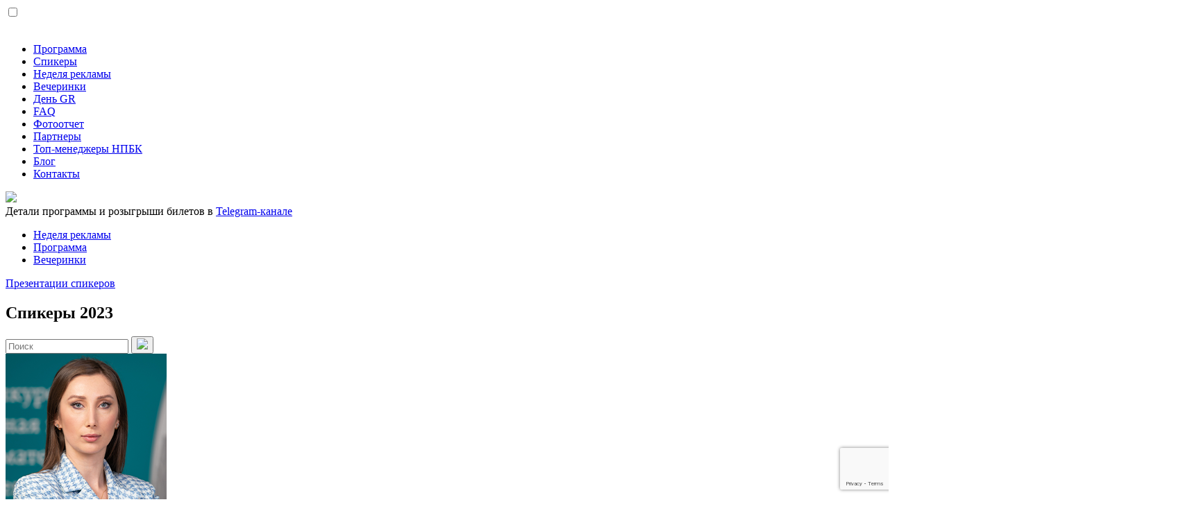

--- FILE ---
content_type: text/html; charset=UTF-8
request_url: https://advertisingforum.ru/spikery-2023/
body_size: 19399
content:
<!DOCTYPE html><html lang="ru"><head><meta charset="UTF-8"><link media="all" href="https://advertisingforum.ru/wp-content/cache/autoptimize/css/autoptimize_4315a863884b7e521fde725c49a49c1f.css" rel="stylesheet"><title>Спикеры 2023 &#8211; Национальный рекламный форум</title><meta name="viewport" content="width=device-width, height=device-height, initial-scale=1, user-scalable=0, minimum-scale=1, maximum-scale=1"><meta name="yandex-verification" content="27cd9b77a0ed8eb1" /><link rel="icon" href="https://advertisingforum.ru/wp-content/themes/nrf/images/favicon.svg" type="image/svg+xml"><meta name='robots' content='index, follow, max-image-preview:large, max-snippet:-1, max-video-preview:-1' /><style>img:is([sizes="auto" i],[sizes^="auto," i]){contain-intrinsic-size:3000px 1500px}</style><meta name="description" content="Спикеры 2023 Национального Рекламного Форума." /><link rel="canonical" href="https://advertisingforum.ru/spikery-2023/" /><meta property="og:locale" content="ru_RU" /><meta property="og:type" content="article" /><meta property="og:title" content="Спикеры 2023 &#8211; Национальный рекламный форум" /><meta property="og:description" content="Спикеры 2023 Национального Рекламного Форума." /><meta property="og:url" content="https://advertisingforum.ru/spikery-2023/" /><meta property="og:site_name" content="Национальный рекламный форум" /><meta property="article:modified_time" content="2024-03-20T10:19:31+00:00" /><meta property="og:image" content="https://advertisingforum.ru/wp-content/uploads/2025/04/cover.jpg" /><meta property="og:image:width" content="1920" /><meta property="og:image:height" content="1080" /><meta property="og:image:type" content="image/jpeg" /><meta name="twitter:card" content="summary_large_image" /><link rel='dns-prefetch' href='//cdnjs.cloudflare.com' /><link rel='dns-prefetch' href='//ajax.googleapis.com' /><link rel='dns-prefetch' href='//cdn.jsdelivr.net' /><style id='classic-theme-styles-inline-css' type='text/css'>/*! This file is auto-generated */
.wp-block-button__link{color:#fff;background-color:#32373c;border-radius:9999px;box-shadow:none;text-decoration:none;padding:calc(.667em + 2px) calc(1.333em + 2px);font-size:1.125em}.wp-block-file__button{background:#32373c;color:#fff;text-decoration:none}</style><style id='safe-svg-svg-icon-style-inline-css' type='text/css'>.safe-svg-cover{text-align:center}.safe-svg-cover .safe-svg-inside{display:inline-block;max-width:100%}.safe-svg-cover svg{fill:currentColor;height:100%;max-height:100%;max-width:100%;width:100%}</style><style id='global-styles-inline-css' type='text/css'>:root{--wp--preset--aspect-ratio--square:1;--wp--preset--aspect-ratio--4-3:4/3;--wp--preset--aspect-ratio--3-4:3/4;--wp--preset--aspect-ratio--3-2:3/2;--wp--preset--aspect-ratio--2-3:2/3;--wp--preset--aspect-ratio--16-9:16/9;--wp--preset--aspect-ratio--9-16:9/16;--wp--preset--color--black:#000;--wp--preset--color--cyan-bluish-gray:#abb8c3;--wp--preset--color--white:#fff;--wp--preset--color--pale-pink:#f78da7;--wp--preset--color--vivid-red:#cf2e2e;--wp--preset--color--luminous-vivid-orange:#ff6900;--wp--preset--color--luminous-vivid-amber:#fcb900;--wp--preset--color--light-green-cyan:#7bdcb5;--wp--preset--color--vivid-green-cyan:#00d084;--wp--preset--color--pale-cyan-blue:#8ed1fc;--wp--preset--color--vivid-cyan-blue:#0693e3;--wp--preset--color--vivid-purple:#9b51e0;--wp--preset--gradient--vivid-cyan-blue-to-vivid-purple:linear-gradient(135deg,rgba(6,147,227,1) 0%,#9b51e0 100%);--wp--preset--gradient--light-green-cyan-to-vivid-green-cyan:linear-gradient(135deg,#7adcb4 0%,#00d082 100%);--wp--preset--gradient--luminous-vivid-amber-to-luminous-vivid-orange:linear-gradient(135deg,rgba(252,185,0,1) 0%,rgba(255,105,0,1) 100%);--wp--preset--gradient--luminous-vivid-orange-to-vivid-red:linear-gradient(135deg,rgba(255,105,0,1) 0%,#cf2e2e 100%);--wp--preset--gradient--very-light-gray-to-cyan-bluish-gray:linear-gradient(135deg,#eee 0%,#a9b8c3 100%);--wp--preset--gradient--cool-to-warm-spectrum:linear-gradient(135deg,#4aeadc 0%,#9778d1 20%,#cf2aba 40%,#ee2c82 60%,#fb6962 80%,#fef84c 100%);--wp--preset--gradient--blush-light-purple:linear-gradient(135deg,#ffceec 0%,#9896f0 100%);--wp--preset--gradient--blush-bordeaux:linear-gradient(135deg,#fecda5 0%,#fe2d2d 50%,#6b003e 100%);--wp--preset--gradient--luminous-dusk:linear-gradient(135deg,#ffcb70 0%,#c751c0 50%,#4158d0 100%);--wp--preset--gradient--pale-ocean:linear-gradient(135deg,#fff5cb 0%,#b6e3d4 50%,#33a7b5 100%);--wp--preset--gradient--electric-grass:linear-gradient(135deg,#caf880 0%,#71ce7e 100%);--wp--preset--gradient--midnight:linear-gradient(135deg,#020381 0%,#2874fc 100%);--wp--preset--font-size--small:13px;--wp--preset--font-size--medium:20px;--wp--preset--font-size--large:36px;--wp--preset--font-size--x-large:42px;--wp--preset--spacing--20:.44rem;--wp--preset--spacing--30:.67rem;--wp--preset--spacing--40:1rem;--wp--preset--spacing--50:1.5rem;--wp--preset--spacing--60:2.25rem;--wp--preset--spacing--70:3.38rem;--wp--preset--spacing--80:5.06rem;--wp--preset--shadow--natural:6px 6px 9px rgba(0,0,0,.2);--wp--preset--shadow--deep:12px 12px 50px rgba(0,0,0,.4);--wp--preset--shadow--sharp:6px 6px 0px rgba(0,0,0,.2);--wp--preset--shadow--outlined:6px 6px 0px -3px rgba(255,255,255,1),6px 6px rgba(0,0,0,1);--wp--preset--shadow--crisp:6px 6px 0px rgba(0,0,0,1)}:where(.is-layout-flex){gap:.5em}:where(.is-layout-grid){gap:.5em}body .is-layout-flex{display:flex}.is-layout-flex{flex-wrap:wrap;align-items:center}.is-layout-flex>:is(*,div){margin:0}body .is-layout-grid{display:grid}.is-layout-grid>:is(*,div){margin:0}:where(.wp-block-columns.is-layout-flex){gap:2em}:where(.wp-block-columns.is-layout-grid){gap:2em}:where(.wp-block-post-template.is-layout-flex){gap:1.25em}:where(.wp-block-post-template.is-layout-grid){gap:1.25em}.has-black-color{color:var(--wp--preset--color--black) !important}.has-cyan-bluish-gray-color{color:var(--wp--preset--color--cyan-bluish-gray) !important}.has-white-color{color:var(--wp--preset--color--white) !important}.has-pale-pink-color{color:var(--wp--preset--color--pale-pink) !important}.has-vivid-red-color{color:var(--wp--preset--color--vivid-red) !important}.has-luminous-vivid-orange-color{color:var(--wp--preset--color--luminous-vivid-orange) !important}.has-luminous-vivid-amber-color{color:var(--wp--preset--color--luminous-vivid-amber) !important}.has-light-green-cyan-color{color:var(--wp--preset--color--light-green-cyan) !important}.has-vivid-green-cyan-color{color:var(--wp--preset--color--vivid-green-cyan) !important}.has-pale-cyan-blue-color{color:var(--wp--preset--color--pale-cyan-blue) !important}.has-vivid-cyan-blue-color{color:var(--wp--preset--color--vivid-cyan-blue) !important}.has-vivid-purple-color{color:var(--wp--preset--color--vivid-purple) !important}.has-black-background-color{background-color:var(--wp--preset--color--black) !important}.has-cyan-bluish-gray-background-color{background-color:var(--wp--preset--color--cyan-bluish-gray) !important}.has-white-background-color{background-color:var(--wp--preset--color--white) !important}.has-pale-pink-background-color{background-color:var(--wp--preset--color--pale-pink) !important}.has-vivid-red-background-color{background-color:var(--wp--preset--color--vivid-red) !important}.has-luminous-vivid-orange-background-color{background-color:var(--wp--preset--color--luminous-vivid-orange) !important}.has-luminous-vivid-amber-background-color{background-color:var(--wp--preset--color--luminous-vivid-amber) !important}.has-light-green-cyan-background-color{background-color:var(--wp--preset--color--light-green-cyan) !important}.has-vivid-green-cyan-background-color{background-color:var(--wp--preset--color--vivid-green-cyan) !important}.has-pale-cyan-blue-background-color{background-color:var(--wp--preset--color--pale-cyan-blue) !important}.has-vivid-cyan-blue-background-color{background-color:var(--wp--preset--color--vivid-cyan-blue) !important}.has-vivid-purple-background-color{background-color:var(--wp--preset--color--vivid-purple) !important}.has-black-border-color{border-color:var(--wp--preset--color--black) !important}.has-cyan-bluish-gray-border-color{border-color:var(--wp--preset--color--cyan-bluish-gray) !important}.has-white-border-color{border-color:var(--wp--preset--color--white) !important}.has-pale-pink-border-color{border-color:var(--wp--preset--color--pale-pink) !important}.has-vivid-red-border-color{border-color:var(--wp--preset--color--vivid-red) !important}.has-luminous-vivid-orange-border-color{border-color:var(--wp--preset--color--luminous-vivid-orange) !important}.has-luminous-vivid-amber-border-color{border-color:var(--wp--preset--color--luminous-vivid-amber) !important}.has-light-green-cyan-border-color{border-color:var(--wp--preset--color--light-green-cyan) !important}.has-vivid-green-cyan-border-color{border-color:var(--wp--preset--color--vivid-green-cyan) !important}.has-pale-cyan-blue-border-color{border-color:var(--wp--preset--color--pale-cyan-blue) !important}.has-vivid-cyan-blue-border-color{border-color:var(--wp--preset--color--vivid-cyan-blue) !important}.has-vivid-purple-border-color{border-color:var(--wp--preset--color--vivid-purple) !important}.has-vivid-cyan-blue-to-vivid-purple-gradient-background{background:var(--wp--preset--gradient--vivid-cyan-blue-to-vivid-purple) !important}.has-light-green-cyan-to-vivid-green-cyan-gradient-background{background:var(--wp--preset--gradient--light-green-cyan-to-vivid-green-cyan) !important}.has-luminous-vivid-amber-to-luminous-vivid-orange-gradient-background{background:var(--wp--preset--gradient--luminous-vivid-amber-to-luminous-vivid-orange) !important}.has-luminous-vivid-orange-to-vivid-red-gradient-background{background:var(--wp--preset--gradient--luminous-vivid-orange-to-vivid-red) !important}.has-very-light-gray-to-cyan-bluish-gray-gradient-background{background:var(--wp--preset--gradient--very-light-gray-to-cyan-bluish-gray) !important}.has-cool-to-warm-spectrum-gradient-background{background:var(--wp--preset--gradient--cool-to-warm-spectrum) !important}.has-blush-light-purple-gradient-background{background:var(--wp--preset--gradient--blush-light-purple) !important}.has-blush-bordeaux-gradient-background{background:var(--wp--preset--gradient--blush-bordeaux) !important}.has-luminous-dusk-gradient-background{background:var(--wp--preset--gradient--luminous-dusk) !important}.has-pale-ocean-gradient-background{background:var(--wp--preset--gradient--pale-ocean) !important}.has-electric-grass-gradient-background{background:var(--wp--preset--gradient--electric-grass) !important}.has-midnight-gradient-background{background:var(--wp--preset--gradient--midnight) !important}.has-small-font-size{font-size:var(--wp--preset--font-size--small) !important}.has-medium-font-size{font-size:var(--wp--preset--font-size--medium) !important}.has-large-font-size{font-size:var(--wp--preset--font-size--large) !important}.has-x-large-font-size{font-size:var(--wp--preset--font-size--x-large) !important}:where(.wp-block-post-template.is-layout-flex){gap:1.25em}:where(.wp-block-post-template.is-layout-grid){gap:1.25em}:where(.wp-block-columns.is-layout-flex){gap:2em}:where(.wp-block-columns.is-layout-grid){gap:2em}:root :where(.wp-block-pullquote){font-size:1.5em;line-height:1.6}</style><link rel='stylesheet' id='magnific-css' href='https://cdnjs.cloudflare.com/ajax/libs/magnific-popup.js/1.1.0/magnific-popup.min.css?ver=6.8.3' type='text/css' media='all' /> <script type="text/javascript" src="https://advertisingforum.ru/wp-includes/js/jquery/jquery.min.js?ver=3.7.1" id="jquery-core-js"></script> <link rel="https://api.w.org/" href="https://advertisingforum.ru/wp-json/" /><link rel="alternate" title="JSON" type="application/json" href="https://advertisingforum.ru/wp-json/wp/v2/pages/6675" /><link rel="EditURI" type="application/rsd+xml" title="RSD" href="https://advertisingforum.ru/xmlrpc.php?rsd" /><meta name="generator" content="WordPress 6.8.3" /><link rel='shortlink' href='https://advertisingforum.ru/?p=6675' /><link rel="alternate" title="oEmbed (JSON)" type="application/json+oembed" href="https://advertisingforum.ru/wp-json/oembed/1.0/embed?url=https%3A%2F%2Fadvertisingforum.ru%2Fspikery-2023%2F" /><link rel="alternate" title="oEmbed (XML)" type="text/xml+oembed" href="https://advertisingforum.ru/wp-json/oembed/1.0/embed?url=https%3A%2F%2Fadvertisingforum.ru%2Fspikery-2023%2F&#038;format=xml" /> <script src="https://yandex.ru/ads/system/context.js" async></script> </head><body class="wp-singular page-template page-template-template page-template-template_spickers23 page-template-templatetemplate_spickers23-php page page-id-6675 wp-theme-nrf"> <noscript><div><img src="https://top-fwz1.mail.ru/counter?id=3379428;js=na" style="position:absolute;left:-9999px;" alt="Top.Mail.Ru" /></div></noscript> <noscript><div><img src="https://mc.yandex.ru/watch/39747155" style="position:absolute; left:-9999px;" alt="" /></div></noscript><div id="adfox_17631274120919595"></div><style type="text/css">.onMobile{display:none}.onDesktop.noMain{margin-bottom:-100px;margin-top:100px}.but.butTHeader{display:inline-block}@media (max-width:569px){.onMobile{display:block}.onDesktop{display:none}.butTHeader span{display:none}}</style><div class="bodyBg"></div><header class="flex"> <input type="checkbox" id="hmt" class="hidden-menu-ticker"><div class="left flex"><div class="logo"> <a href="/"> <img src="https://advertisingforum.ru/wp-content/themes/nrf/images/logo_nrf9.svg" alt=""> </a></div><div class="hidden-menu"><div class="main-menu--mobile"><ul id="menu-main" class="flex column"><li id="menu-item-24671" class="menu-item menu-item-type-custom menu-item-object-custom menu-item-24671"><a href="/programma-2025/">Программа</a></li><li id="menu-item-18736" class="menu-item menu-item-type-post_type menu-item-object-page menu-item-18736"><a href="https://advertisingforum.ru/spikery-2025/">Спикеры</a></li><li id="menu-item-18025" class="menu-item menu-item-type-post_type menu-item-object-page menu-item-18025"><a href="https://advertisingforum.ru/nedelya-reklamy/">Неделя рекламы</a></li><li id="menu-item-20996" class="eveningLink menu-item menu-item-type-custom menu-item-object-custom menu-item-20996"><a href="/#sectionEvening">Вечеринки</a></li><li id="menu-item-21989" class="menu-item menu-item-type-post_type menu-item-object-page menu-item-21989"><a href="https://advertisingforum.ru/nrf-sammit/">День GR</a></li><li id="menu-item-3637" class="menu-item menu-item-type-post_type menu-item-object-page menu-item-3637"><a href="https://advertisingforum.ru/faq/">FAQ</a></li><li id="menu-item-4027" class="menu-item menu-item-type-post_type menu-item-object-page menu-item-4027"><a href="https://advertisingforum.ru/gallery/">Фотоотчет</a></li><li id="menu-item-634" class="menu-item menu-item-type-post_type menu-item-object-page menu-item-634"><a href="https://advertisingforum.ru/partners/">Партнеры</a></li><li id="menu-item-20997" class="menu-item menu-item-type-custom menu-item-object-custom menu-item-20997"><a href="https://top.grandawards.ru/">Топ-менеджеры НПБК</a></li><li id="menu-item-6546" class="menu-item menu-item-type-custom menu-item-object-custom menu-item-6546"><a href="https://advertisingforum.ru/blog/">Блог</a></li><li id="menu-item-683" class="menu-item menu-item-type-post_type menu-item-object-page menu-item-683"><a href="https://advertisingforum.ru/contacts/">Контакты</a></li></ul></div><div class="menuFooterItems"><div class="menuFooterItem"><div class="menuFooterItemImg"><img src="https://advertisingforum.ru/wp-content/themes/nrf/images/ico/tg.svg"></div><div class="menuFooterItemText"> Детали программы и розыгрыши билетов в <a href="https://t.me/national_advertising_forum" target="_blank">Telegram-канале</a></div></div></div></div></div><div class="right flex"><div class="menuLeft"><div class="main-menu-left"><ul id="menu-left" class="flex menuItem"><li id="menu-item-18023" class="menu-item menu-item-type-post_type menu-item-object-page menu-item-18023"><a href="https://advertisingforum.ru/nedelya-reklamy/">Неделя рекламы</a></li><li id="menu-item-24632" class="menu-item menu-item-type-custom menu-item-object-custom menu-item-24632"><a href="/programma-2025/">Программа</a></li><li id="menu-item-20994" class="eveningLink menu-item menu-item-type-custom menu-item-object-custom menu-item-20994"><a href="/#sectionEvening">Вечеринки</a></li></ul></div></div><div class="ticketHeader"> <a href="https://t.me/advertisingforum_bot?start=link_aZUHp4BXKA" target="_blank" class="but butSubscr butTHeader">Презентации <span>спикеров</span></a></div> <label class="btn-menu" for="hmt"><div class="butMenu but"> <span class="icoMenu"> <span class="first"></span> <span class="second"></span> <span></span> </span></div> </label></div></header><section class="single-program"><div class="wrapper"><div class="titleSearch"><h1 class="pageTitle title">Спикеры 2023</h1><form action="" type="" method="get" class="formSearch"> <input type="search" name="search" class="field fieldSearch" placeholder="Поиск" > <button type="submit" class="but butSearch"><img src="https://advertisingforum.ru/wp-content/themes/nrf/images/search.svg"></button></form></div><div class="single-program--spickers flex wrap wow fadeInUp"><div class="spickerItem wow fadeInUp"> <a href="#spickerItem--modal-0"><div class="spickerItem--img"> <img src="https://advertisingforum.ru/wp-content/uploads/2022/11/232x320.png" alt=""></div><div class="spickerItem--info"><div class="spickerItem--name"> Карина<br>Таукенова</div><div class="spickerItem--position">Заместитель руководителя ФАС России</div></div> </a><div class="spickerItem--modal zoom-anim-dialog mfp-hide" id="spickerItem--modal-0"><div class="spickerItem--modal-info flex"><div class="left"><div class="spickerItem--modal-photo"> <img src="https://advertisingforum.ru/wp-content/uploads/2022/11/232x320.png" alt=""></div></div><div class="right flex column"><div class="spickerItem--modal-name">Карина<br>Таукенова</div><div class="spickerItem--modal-position">Заместитель руководителя ФАС России</div></div></div><div class="sessionList"></div><div class="abstracts"></div></div></div><div class="spickerItem wow fadeInUp"> <a href="#spickerItem--modal-1"><div class="spickerItem--img"> <img src="https://advertisingforum.ru/wp-content/uploads/2023/10/dsc_3005-2-1-2.png" alt=""></div><div class="spickerItem--info"><div class="spickerItem--name"> Александр<br>Жаров</div><div class="spickerItem--position">Генеральный директор АО «Газпром-Медиа Холдинг»</div></div> </a><div class="spickerItem--modal zoom-anim-dialog mfp-hide" id="spickerItem--modal-1"><div class="spickerItem--modal-info flex"><div class="left"><div class="spickerItem--modal-photo"> <img src="https://advertisingforum.ru/wp-content/uploads/2023/10/dsc_3005-2-1-2.png" alt=""></div></div><div class="right flex column"><div class="spickerItem--modal-name">Александр<br>Жаров</div><div class="spickerItem--modal-position">Генеральный директор АО «Газпром-Медиа Холдинг»</div></div></div><div class="sessionList"><div class="sessionItem"><div class="sessionTime"> 17 ноября<br> 10:00-13:00</div><div class="sessionRightItem"><div class="sessionItem--hall">Главный зал №1</div><div class="sessionItem--title"> <a  href="https://advertisingforum.ru/strategicheskaya-sessiya-rol-reklamy-v-razvitii-novoj-ekonomiki-strany/"> Главная стратегическая сессия: Роль рекламы в развитии новой экономики страны </a></div></div></div></div><div class="abstracts"></div></div></div><div class="spickerItem wow fadeInUp"> <a href="#spickerItem--modal-2"><div class="spickerItem--img"> <img src="https://advertisingforum.ru/wp-content/uploads/2021/05/balanova.png" alt=""></div><div class="spickerItem--info"><div class="spickerItem--name"> Светлана<br>Баланова</div><div class="spickerItem--position">Генеральный директор Национальной Медиа Группы</div></div> </a><div class="spickerItem--modal zoom-anim-dialog mfp-hide" id="spickerItem--modal-2"><div class="spickerItem--modal-info flex"><div class="left"><div class="spickerItem--modal-photo"> <img src="https://advertisingforum.ru/wp-content/uploads/2021/05/balanova.png" alt=""></div></div><div class="right flex column"><div class="spickerItem--modal-name">Светлана<br>Баланова</div><div class="spickerItem--modal-position">Генеральный директор Национальной Медиа Группы</div></div></div><div class="sessionList"><div class="sessionItem"><div class="sessionTime"> 17 ноября<br> 10:00-13:00</div><div class="sessionRightItem"><div class="sessionItem--hall">Главный зал №1</div><div class="sessionItem--title"> <a  href="https://advertisingforum.ru/strategicheskaya-sessiya-rol-reklamy-v-razvitii-novoj-ekonomiki-strany/"> Главная стратегическая сессия: Роль рекламы в развитии новой экономики страны </a></div></div></div></div><div class="abstracts"></div></div></div><div class="spickerItem wow fadeInUp"> <a href="#spickerItem--modal-3"><div class="spickerItem--img"> <img src="https://advertisingforum.ru/wp-content/uploads/2024/06/20.webp" alt=""></div><div class="spickerItem--info"><div class="spickerItem--name"> Никита<br>Пипко</div><div class="spickerItem--position">CEO Группы компаний Игроник</div></div> </a><div class="spickerItem--modal zoom-anim-dialog mfp-hide" id="spickerItem--modal-3"><div class="spickerItem--modal-info flex"><div class="left"><div class="spickerItem--modal-photo"> <img src="https://advertisingforum.ru/wp-content/uploads/2024/06/20.webp" alt=""></div></div><div class="right flex column"><div class="spickerItem--modal-name">Никита<br>Пипко</div><div class="spickerItem--modal-position">CEO Группы компаний Игроник</div></div></div><div class="sessionList"><div class="sessionItem"><div class="sessionTime"> 17 ноября<br> 10:00-13:00</div><div class="sessionRightItem"><div class="sessionItem--hall">Главный зал №1</div><div class="sessionItem--title"> <a  href="https://advertisingforum.ru/strategicheskaya-sessiya-rol-reklamy-v-razvitii-novoj-ekonomiki-strany/"> Главная стратегическая сессия: Роль рекламы в развитии новой экономики страны </a></div></div></div></div><div class="abstracts"></div></div></div><div class="spickerItem wow fadeInUp"> <a href="#spickerItem--modal-4"><div class="spickerItem--img"> <img src="https://advertisingforum.ru/wp-content/uploads/2022/08/aleksej-bahterov-media-instinct-group-1-e1731423399476.jpg" alt=""></div><div class="spickerItem--info"><div class="spickerItem--name"> Алексей<br>Бахтеров</div><div class="spickerItem--position">Президент Media Instinct Group</div></div> </a><div class="spickerItem--modal zoom-anim-dialog mfp-hide" id="spickerItem--modal-4"><div class="spickerItem--modal-info flex"><div class="left"><div class="spickerItem--modal-photo"> <img src="https://advertisingforum.ru/wp-content/uploads/2022/08/aleksej-bahterov-media-instinct-group-1-e1731423399476.jpg" alt=""></div></div><div class="right flex column"><div class="spickerItem--modal-name">Алексей<br>Бахтеров</div><div class="spickerItem--modal-position">Президент Media Instinct Group</div></div></div><div class="sessionList"><div class="sessionItem"><div class="sessionTime"> 17 ноября<br> 10:00-13:00</div><div class="sessionRightItem"><div class="sessionItem--hall">Главный зал №1</div><div class="sessionItem--title"> <a  href="https://advertisingforum.ru/strategicheskaya-sessiya-rol-reklamy-v-razvitii-novoj-ekonomiki-strany/"> Главная стратегическая сессия: Роль рекламы в развитии новой экономики страны </a></div></div></div><div class="sessionItem"><div class="sessionTime"> 17 ноября<br> 14:50-16:20</div><div class="sessionRightItem"><div class="sessionItem--hall">Зал №5</div><div class="sessionItem--title"> <a  href="https://advertisingforum.ru/nativnaya-reklama/"> Управление вниманием: как коммуницировать в эпоху трансформации </a></div></div></div></div><div class="abstracts"></div></div></div><div class="spickerItem wow fadeInUp"> <a href="#spickerItem--modal-5"><div class="spickerItem--img"> <img src="https://advertisingforum.ru/wp-content/uploads/2021/06/robert-georgievich-mirzoyan-russ-e1729695382672.jpg" alt=""></div><div class="spickerItem--info"><div class="spickerItem--name"> Роберт<br>Мирзоян</div><div class="spickerItem--position">Главный исполнительный директор объединенной компании Wildberries&Russ</div></div> </a><div class="spickerItem--modal zoom-anim-dialog mfp-hide" id="spickerItem--modal-5"><div class="spickerItem--modal-info flex"><div class="left"><div class="spickerItem--modal-photo"> <img src="https://advertisingforum.ru/wp-content/uploads/2021/06/robert-georgievich-mirzoyan-russ-e1729695382672.jpg" alt=""></div></div><div class="right flex column"><div class="spickerItem--modal-name">Роберт<br>Мирзоян</div><div class="spickerItem--modal-position">Главный исполнительный директор объединенной компании Wildberries&Russ</div></div></div><div class="sessionList"><div class="sessionItem"><div class="sessionTime"> 17 ноября<br> 10:00-13:00</div><div class="sessionRightItem"><div class="sessionItem--hall">Главный зал №1</div><div class="sessionItem--title"> <a  href="https://advertisingforum.ru/strategicheskaya-sessiya-rol-reklamy-v-razvitii-novoj-ekonomiki-strany/"> Главная стратегическая сессия: Роль рекламы в развитии новой экономики страны </a></div></div></div></div><div class="abstracts"></div></div></div><div class="spickerItem wow fadeInUp"> <a href="#spickerItem--modal-6"><div class="spickerItem--img"> <img src="https://advertisingforum.ru/wp-content/uploads/2022/10/veronika-severnaya-1.png" alt=""></div><div class="spickerItem--info"><div class="spickerItem--name"> Вероника<br>Северная</div><div class="spickerItem--position">CEO NMi Group</div></div> </a><div class="spickerItem--modal zoom-anim-dialog mfp-hide" id="spickerItem--modal-6"><div class="spickerItem--modal-info flex"><div class="left"><div class="spickerItem--modal-photo"> <img src="https://advertisingforum.ru/wp-content/uploads/2022/10/veronika-severnaya-1.png" alt=""></div></div><div class="right flex column"><div class="spickerItem--modal-name">Вероника<br>Северная</div><div class="spickerItem--modal-position">CEO NMi Group</div></div></div><div class="sessionList"><div class="sessionItem"><div class="sessionTime"> 17 ноября<br> 10:00-13:00</div><div class="sessionRightItem"><div class="sessionItem--hall">Главный зал №1</div><div class="sessionItem--title"> <a  href="https://advertisingforum.ru/strategicheskaya-sessiya-rol-reklamy-v-razvitii-novoj-ekonomiki-strany/"> Главная стратегическая сессия: Роль рекламы в развитии новой экономики страны </a></div></div></div></div><div class="abstracts"></div></div></div><div class="spickerItem wow fadeInUp"> <a href="#spickerItem--modal-7"><div class="spickerItem--img"> <img src="https://advertisingforum.ru/wp-content/uploads/2021/05/03.-dmitrij-dmitriev-scaled-e1760532531247.jpg" alt=""></div><div class="spickerItem--info"><div class="spickerItem--name"> Дмитрий<br>Дмитриев</div><div class="spickerItem--position">CEO OMD OM Group</div></div> </a><div class="spickerItem--modal zoom-anim-dialog mfp-hide" id="spickerItem--modal-7"><div class="spickerItem--modal-info flex"><div class="left"><div class="spickerItem--modal-photo"> <img src="https://advertisingforum.ru/wp-content/uploads/2021/05/03.-dmitrij-dmitriev-scaled-e1760532531247.jpg" alt=""></div></div><div class="right flex column"><div class="spickerItem--modal-name">Дмитрий<br>Дмитриев</div><div class="spickerItem--modal-position">CEO OMD OM Group</div></div></div><div class="sessionList"><div class="sessionItem"><div class="sessionTime"> 17 ноября<br> 10:00-13:00</div><div class="sessionRightItem"><div class="sessionItem--hall">Главный зал №1</div><div class="sessionItem--title"> <a  href="https://advertisingforum.ru/strategicheskaya-sessiya-rol-reklamy-v-razvitii-novoj-ekonomiki-strany/"> Главная стратегическая сессия: Роль рекламы в развитии новой экономики страны </a></div></div></div></div><div class="abstracts"></div></div></div><div class="spickerItem wow fadeInUp"> <a href="#spickerItem--modal-8"><div class="spickerItem--img"> <img src="https://advertisingforum.ru/wp-content/uploads/2023/08/8314f25c-3903-4821-825f-a955c9683fc8.png" alt=""></div><div class="spickerItem--info"><div class="spickerItem--name"> Наталья<br>Дмитриева</div><div class="spickerItem--position">Генеральный директор сейлз-хауса СберСеллер</div></div> </a><div class="spickerItem--modal zoom-anim-dialog mfp-hide" id="spickerItem--modal-8"><div class="spickerItem--modal-info flex"><div class="left"><div class="spickerItem--modal-photo"> <img src="https://advertisingforum.ru/wp-content/uploads/2023/08/8314f25c-3903-4821-825f-a955c9683fc8.png" alt=""></div></div><div class="right flex column"><div class="spickerItem--modal-name">Наталья<br>Дмитриева</div><div class="spickerItem--modal-position">Генеральный директор сейлз-хауса СберСеллер</div></div></div><div class="sessionList"><div class="sessionItem"><div class="sessionTime"> 17 ноября<br> 10:00-13:00</div><div class="sessionRightItem"><div class="sessionItem--hall">Главный зал №1</div><div class="sessionItem--title"> <a  href="https://advertisingforum.ru/strategicheskaya-sessiya-rol-reklamy-v-razvitii-novoj-ekonomiki-strany/"> Главная стратегическая сессия: Роль рекламы в развитии новой экономики страны </a></div></div></div></div><div class="abstracts"></div></div></div><div class="spickerItem wow fadeInUp"> <a href="#spickerItem--modal-9"><div class="spickerItem--img"> <img src="https://advertisingforum.ru/wp-content/uploads/2023/10/img_4800.webp" alt=""></div><div class="spickerItem--info"><div class="spickerItem--name"> Михаил<br>Горбунцов</div><div class="spickerItem--position">Медиадиректор Тинькофф</div></div> </a><div class="spickerItem--modal zoom-anim-dialog mfp-hide" id="spickerItem--modal-9"><div class="spickerItem--modal-info flex"><div class="left"><div class="spickerItem--modal-photo"> <img src="https://advertisingforum.ru/wp-content/uploads/2023/10/img_4800.webp" alt=""></div></div><div class="right flex column"><div class="spickerItem--modal-name">Михаил<br>Горбунцов</div><div class="spickerItem--modal-position">Медиадиректор Тинькофф</div></div></div><div class="sessionList"><div class="sessionItem"><div class="sessionTime"> 17 ноября<br> 10:00-13:00</div><div class="sessionRightItem"><div class="sessionItem--hall">Главный зал №1</div><div class="sessionItem--title"> <a  href="https://advertisingforum.ru/strategicheskaya-sessiya-rol-reklamy-v-razvitii-novoj-ekonomiki-strany/"> Главная стратегическая сессия: Роль рекламы в развитии новой экономики страны </a></div></div></div></div><div class="abstracts"></div></div></div><div class="spickerItem wow fadeInUp"> <a href="#spickerItem--modal-10"><div class="spickerItem--img"> <img src="https://advertisingforum.ru/wp-content/uploads/2023/07/mihail-shklyaev-okkam-1-scaled-e1730998560316.jpg" alt=""></div><div class="spickerItem--info"><div class="spickerItem--name"> Михаил<br>Шкляев</div><div class="spickerItem--position">Главный управляющий директор Okkam</div></div> </a><div class="spickerItem--modal zoom-anim-dialog mfp-hide" id="spickerItem--modal-10"><div class="spickerItem--modal-info flex"><div class="left"><div class="spickerItem--modal-photo"> <img src="https://advertisingforum.ru/wp-content/uploads/2023/07/mihail-shklyaev-okkam-1-scaled-e1730998560316.jpg" alt=""></div></div><div class="right flex column"><div class="spickerItem--modal-name">Михаил<br>Шкляев</div><div class="spickerItem--modal-position">Главный управляющий директор Okkam</div></div></div><div class="sessionList"><div class="sessionItem"><div class="sessionTime"> 17 ноября<br> 10:00-13:00</div><div class="sessionRightItem"><div class="sessionItem--hall">Главный зал №1</div><div class="sessionItem--title"> <a  href="https://advertisingforum.ru/strategicheskaya-sessiya-rol-reklamy-v-razvitii-novoj-ekonomiki-strany/"> Главная стратегическая сессия: Роль рекламы в развитии новой экономики страны </a></div></div></div></div><div class="abstracts"></div></div></div><div class="spickerItem wow fadeInUp"> <a href="#spickerItem--modal-11"><div class="spickerItem--img"> <img src="https://advertisingforum.ru/wp-content/uploads/2023/10/9c0gj76v2gnjd_2rcb_g7m9prmonqwljces_zjdajufuns_pfawmytcd6oqdv1j2ucicouxzadyp2f-1.png" alt=""></div><div class="spickerItem--info"><div class="spickerItem--name"> Дмитрий<br>Казаков</div><div class="spickerItem--position">CEO SA Media Group</div></div> </a><div class="spickerItem--modal zoom-anim-dialog mfp-hide" id="spickerItem--modal-11"><div class="spickerItem--modal-info flex"><div class="left"><div class="spickerItem--modal-photo"> <img src="https://advertisingforum.ru/wp-content/uploads/2023/10/9c0gj76v2gnjd_2rcb_g7m9prmonqwljces_zjdajufuns_pfawmytcd6oqdv1j2ucicouxzadyp2f-1.png" alt=""></div></div><div class="right flex column"><div class="spickerItem--modal-name">Дмитрий<br>Казаков</div><div class="spickerItem--modal-position">CEO SA Media Group</div></div></div><div class="sessionList"><div class="sessionItem"><div class="sessionTime"> 17 ноября<br> 10:00-13:00</div><div class="sessionRightItem"><div class="sessionItem--hall">Главный зал №1</div><div class="sessionItem--title"> <a  href="https://advertisingforum.ru/strategicheskaya-sessiya-rol-reklamy-v-razvitii-novoj-ekonomiki-strany/"> Главная стратегическая сессия: Роль рекламы в развитии новой экономики страны </a></div></div></div></div><div class="abstracts"></div></div></div><div class="spickerItem wow fadeInUp"> <a href="#spickerItem--modal-12"><div class="spickerItem--img"> <img src="https://advertisingforum.ru/wp-content/uploads/2023/09/calio-lulo.png" alt=""><div class="spickerWithRed"><img src="https://advertisingforum.ru/wp-content/themes/nrf/images/nrf/redApple.svg"></div></div><div class="spickerItem--info"><div class="spickerItem--name"> Lulo<br>Calio</div><div class="spickerItem--position">Chief Creative Officer & Founding Partner Togetherwith, Аргентина</div></div> </a><div class="spickerItem--modal zoom-anim-dialog mfp-hide" id="spickerItem--modal-12"><div class="spickerItem--modal-info flex"><div class="left"><div class="spickerItem--modal-photo"> <img src="https://advertisingforum.ru/wp-content/uploads/2023/09/calio-lulo.png" alt=""><div class="spickerWithRed"><img src="https://advertisingforum.ru/wp-content/themes/nrf/images/nrf/redApple.svg"></div></div></div><div class="right flex column"><div class="spickerItem--modal-name">Lulo<br>Calio</div><div class="spickerItem--modal-position">Chief Creative Officer & Founding Partner Togetherwith, Аргентина</div></div></div><div class="sessionList"><div class="sessionItem"><div class="sessionTime"> 16 ноября<br> 10:00-12:30</div><div class="sessionRightItem"><div class="sessionItem--hall">Главный зал №1</div><div class="sessionItem--title"> <a  href="https://advertisingforum.ru/strategicheskaya-sessi-1-chast-roli-i-zadachi-kontenta-v-nastoyashhee-vremya-mezhdunarodnyj-rynok-s-uchastiem-inostrannyh-chlenov-zhyuri/"> Стратегическая сессия «Роли и задачи контента и креатива в настоящее время» </a></div></div></div><div class="sessionItem"><div class="sessionTime"> 16 ноября<br> 12:40-13:10</div><div class="sessionRightItem"><div class="sessionItem--hall">Зал №7</div><div class="sessionItem--title"> <a  href="https://advertisingforum.ru/golosujte-za-menya-ya-sdelayu-vash-logotip-bolshe-vote-for-me-ill-make-your-logo-bigger/"> Голосуйте за меня! Я сделаю ваш логотип больше / Vote for me! I’ll ma­ke your logo bigger </a></div></div></div></div><div class="abstracts"></div></div></div><div class="spickerItem wow fadeInUp"> <a href="#spickerItem--modal-13"><div class="spickerItem--img"> <img src="https://advertisingforum.ru/wp-content/uploads/2023/09/miletic-igor.png" alt=""><div class="spickerWithRed"><img src="https://advertisingforum.ru/wp-content/themes/nrf/images/nrf/redApple.svg"></div></div><div class="spickerItem--info"><div class="spickerItem--name"> Igor<br>Miletic</div><div class="spickerItem--position">Creative Director MullenLowe & Friends, Сербия</div></div> </a><div class="spickerItem--modal zoom-anim-dialog mfp-hide" id="spickerItem--modal-13"><div class="spickerItem--modal-info flex"><div class="left"><div class="spickerItem--modal-photo"> <img src="https://advertisingforum.ru/wp-content/uploads/2023/09/miletic-igor.png" alt=""><div class="spickerWithRed"><img src="https://advertisingforum.ru/wp-content/themes/nrf/images/nrf/redApple.svg"></div></div></div><div class="right flex column"><div class="spickerItem--modal-name">Igor<br>Miletic</div><div class="spickerItem--modal-position">Creative Director MullenLowe & Friends, Сербия</div></div></div><div class="sessionList"><div class="sessionItem"><div class="sessionTime"> 16 ноября<br> 10:00-12:30</div><div class="sessionRightItem"><div class="sessionItem--hall">Главный зал №1</div><div class="sessionItem--title"> <a  href="https://advertisingforum.ru/strategicheskaya-sessi-1-chast-roli-i-zadachi-kontenta-v-nastoyashhee-vremya-mezhdunarodnyj-rynok-s-uchastiem-inostrannyh-chlenov-zhyuri/"> Стратегическая сессия «Роли и задачи контента и креатива в настоящее время» </a></div></div></div><div class="sessionItem"><div class="sessionTime"> 16 ноября<br> 13:20-13:50</div><div class="sessionRightItem"><div class="sessionItem--hall">Зал №7</div><div class="sessionItem--title"> <a  href="https://advertisingforum.ru/chelovecheskij-razum-vs-iskusstvennyj-intellekt-kto-pobedit-human-intelligence-vs-ai-who-will-win/"> Человеческий разум VS Искусственный интеллект: кто победит? / Human intelligence vs AI: who will win? </a></div></div></div></div><div class="abstracts"></div></div></div><div class="spickerItem wow fadeInUp"> <a href="#spickerItem--modal-14"><div class="spickerItem--img"> <img src="https://advertisingforum.ru/wp-content/uploads/2023/07/andrej-chuvaev-e1760557490639.jpg" alt=""></div><div class="spickerItem--info"><div class="spickerItem--name"> Андрей<br>Чуваев</div><div class="spickerItem--position">Генеральный директор АДВ</div></div> </a><div class="spickerItem--modal zoom-anim-dialog mfp-hide" id="spickerItem--modal-14"><div class="spickerItem--modal-info flex"><div class="left"><div class="spickerItem--modal-photo"> <img src="https://advertisingforum.ru/wp-content/uploads/2023/07/andrej-chuvaev-e1760557490639.jpg" alt=""></div></div><div class="right flex column"><div class="spickerItem--modal-name">Андрей<br>Чуваев</div><div class="spickerItem--modal-position">Генеральный директор АДВ</div></div></div><div class="sessionList"><div class="sessionItem"><div class="sessionTime"> 17 ноября<br> 10:00-13:00</div><div class="sessionRightItem"><div class="sessionItem--hall">Главный зал №1</div><div class="sessionItem--title"> <a  href="https://advertisingforum.ru/strategicheskaya-sessiya-rol-reklamy-v-razvitii-novoj-ekonomiki-strany/"> Главная стратегическая сессия: Роль рекламы в развитии новой экономики страны </a></div></div></div></div><div class="abstracts"></div></div></div><div class="spickerItem wow fadeInUp"> <a href="#spickerItem--modal-15"><div class="spickerItem--img"> <img src="https://advertisingforum.ru/wp-content/uploads/2023/10/img_5568-1.png" alt=""></div><div class="spickerItem--info"><div class="spickerItem--name"> Руслан<br>Тагиев</div><div class="spickerItem--position">CEO Mediascope</div></div> </a><div class="spickerItem--modal zoom-anim-dialog mfp-hide" id="spickerItem--modal-15"><div class="spickerItem--modal-info flex"><div class="left"><div class="spickerItem--modal-photo"> <img src="https://advertisingforum.ru/wp-content/uploads/2023/10/img_5568-1.png" alt=""></div></div><div class="right flex column"><div class="spickerItem--modal-name">Руслан<br>Тагиев</div><div class="spickerItem--modal-position">CEO Mediascope</div></div></div><div class="sessionList"><div class="sessionItem"><div class="sessionTime"> 17 ноября<br> 14:20-15:50</div><div class="sessionRightItem"><div class="sessionItem--hall">Главный зал №1</div><div class="sessionItem--title"> <a  href="https://advertisingforum.ru/tv-sammit-2/"> Большой ТВ саммит </a></div></div></div></div><div class="abstracts"></div></div></div><div class="spickerItem wow fadeInUp"> <a href="#spickerItem--modal-16"><div class="spickerItem--img"> <img src="https://advertisingforum.ru/wp-content/uploads/2022/10/vyacheslav-kan-gallery.webp" alt=""></div><div class="spickerItem--info"><div class="spickerItem--name"> Вячеслав<br>Кан</div><div class="spickerItem--position">Директор по цифровым продуктам Russ</div></div> </a><div class="spickerItem--modal zoom-anim-dialog mfp-hide" id="spickerItem--modal-16"><div class="spickerItem--modal-info flex"><div class="left"><div class="spickerItem--modal-photo"> <img src="https://advertisingforum.ru/wp-content/uploads/2022/10/vyacheslav-kan-gallery.webp" alt=""></div></div><div class="right flex column"><div class="spickerItem--modal-name">Вячеслав<br>Кан</div><div class="spickerItem--modal-position">Директор по цифровым продуктам Russ</div></div></div><div class="sessionList"><div class="sessionItem"><div class="sessionTime"> 15 ноября<br> 12:40-14:10</div><div class="sessionRightItem"><div class="sessionItem--hall">Зал №6</div><div class="sessionItem--title"> <a  href="https://advertisingforum.ru/didzhitalmiks-omnikanalnyj-didzhital/"> Digital-микс: омниканальный подход в маркетинге </a></div></div></div></div><div class="abstracts"></div></div></div><div class="spickerItem wow fadeInUp"> <a href="#spickerItem--modal-17"><div class="spickerItem--img"> <img src="https://advertisingforum.ru/wp-content/uploads/2023/10/boris-peshnyak-wildberries-i-russ-scaled-e1729699108652.jpg" alt=""></div><div class="spickerItem--info"><div class="spickerItem--name"> Борис<br>Пешняк</div><div class="spickerItem--position">Управляющий директор объединённого Департамента медиа Wildberries&Russ</div></div> </a><div class="spickerItem--modal zoom-anim-dialog mfp-hide" id="spickerItem--modal-17"><div class="spickerItem--modal-info flex"><div class="left"><div class="spickerItem--modal-photo"> <img src="https://advertisingforum.ru/wp-content/uploads/2023/10/boris-peshnyak-wildberries-i-russ-scaled-e1729699108652.jpg" alt=""></div></div><div class="right flex column"><div class="spickerItem--modal-name">Борис<br>Пешняк</div><div class="spickerItem--modal-position">Управляющий директор объединённого Департамента медиа Wildberries&Russ</div></div></div><div class="sessionList"><div class="sessionItem"><div class="sessionTime"> 15 ноября<br> 10:00-13:00</div><div class="sessionRightItem"><div class="sessionItem--hall">Главный зал №1</div><div class="sessionItem--title"> <a  href="https://advertisingforum.ru/strategicheskaya-sessiya-digital-czifrovye-vozmozhnosti-reklamnogo-rynka/"> Стратегическая сессия DIGITAL | Интерактивная реклама: экосистемы, инструменты и тренды </a></div></div></div></div><div class="abstracts"></div></div></div><div class="spickerItem wow fadeInUp"> <a href="#spickerItem--modal-18"><div class="spickerItem--img"> <img src="https://advertisingforum.ru/wp-content/uploads/2023/09/polish_20231005_160137939-1.png" alt=""><div class="spickerWithRed"><img src="https://advertisingforum.ru/wp-content/themes/nrf/images/nrf/redApple.svg"></div></div><div class="spickerItem--info"><div class="spickerItem--name"> Shreyas<br>Sathe</div><div class="spickerItem--position">Managing Director & Co-founder Hybrid INSEA, Индия</div></div> </a><div class="spickerItem--modal zoom-anim-dialog mfp-hide" id="spickerItem--modal-18"><div class="spickerItem--modal-info flex"><div class="left"><div class="spickerItem--modal-photo"> <img src="https://advertisingforum.ru/wp-content/uploads/2023/09/polish_20231005_160137939-1.png" alt=""><div class="spickerWithRed"><img src="https://advertisingforum.ru/wp-content/themes/nrf/images/nrf/redApple.svg"></div></div></div><div class="right flex column"><div class="spickerItem--modal-name">Shreyas<br>Sathe</div><div class="spickerItem--modal-position">Managing Director & Co-founder Hybrid INSEA, Индия</div></div></div><div class="sessionList"><div class="sessionItem"><div class="sessionTime"> 16 ноября<br> 10:00-12:30</div><div class="sessionRightItem"><div class="sessionItem--hall">Главный зал №1</div><div class="sessionItem--title"> <a  href="https://advertisingforum.ru/strategicheskaya-sessi-1-chast-roli-i-zadachi-kontenta-v-nastoyashhee-vremya-mezhdunarodnyj-rynok-s-uchastiem-inostrannyh-chlenov-zhyuri/"> Стратегическая сессия «Роли и задачи контента и креатива в настоящее время» </a></div></div></div><div class="sessionItem"><div class="sessionTime"> 16 ноября<br> 14:00-14:30</div><div class="sessionRightItem"><div class="sessionItem--hall">Зал №7</div><div class="sessionItem--title"> <a  href="https://advertisingforum.ru/strategii-i-barery-rosta-brendov-growth-potential-of-brands-and-their-challenges/"> Стратегии и барьеры роста брендов / Growth potential of brands and their challenges </a></div></div></div></div><div class="abstracts"></div></div></div><div class="spickerItem wow fadeInUp"> <a href="#spickerItem--modal-19"><div class="spickerItem--img"> <img src="https://advertisingforum.ru/wp-content/uploads/2023/10/7izdqria-1.png" alt=""></div><div class="spickerItem--info"><div class="spickerItem--name"> Дарья<br>Шведова</div><div class="spickerItem--position">Руководитель группы цифровых проектов EXEED</div></div> </a><div class="spickerItem--modal zoom-anim-dialog mfp-hide" id="spickerItem--modal-19"><div class="spickerItem--modal-info flex"><div class="left"><div class="spickerItem--modal-photo"> <img src="https://advertisingforum.ru/wp-content/uploads/2023/10/7izdqria-1.png" alt=""></div></div><div class="right flex column"><div class="spickerItem--modal-name">Дарья<br>Шведова</div><div class="spickerItem--modal-position">Руководитель группы цифровых проектов EXEED</div></div></div><div class="sessionList"><div class="sessionItem"><div class="sessionTime"> 15 ноября<br> 10:00-13:00</div><div class="sessionRightItem"><div class="sessionItem--hall">Главный зал №1</div><div class="sessionItem--title"> <a  href="https://advertisingforum.ru/strategicheskaya-sessiya-digital-czifrovye-vozmozhnosti-reklamnogo-rynka/"> Стратегическая сессия DIGITAL | Интерактивная реклама: экосистемы, инструменты и тренды </a></div></div></div></div><div class="abstracts"></div></div></div><div class="spickerItem wow fadeInUp"> <a href="#spickerItem--modal-20"><div class="spickerItem--img"> <img src="https://advertisingforum.ru/wp-content/uploads/2023/10/photo_5300834485262207359_y-1.png" alt=""></div><div class="spickerItem--info"><div class="spickerItem--name"> Мария<br>Егорова</div><div class="spickerItem--position">Начальник отдела планирования и размещения рекламы в сети интернет, Банк ВТБ</div></div> </a><div class="spickerItem--modal zoom-anim-dialog mfp-hide" id="spickerItem--modal-20"><div class="spickerItem--modal-info flex"><div class="left"><div class="spickerItem--modal-photo"> <img src="https://advertisingforum.ru/wp-content/uploads/2023/10/photo_5300834485262207359_y-1.png" alt=""></div></div><div class="right flex column"><div class="spickerItem--modal-name">Мария<br>Егорова</div><div class="spickerItem--modal-position">Начальник отдела планирования и размещения рекламы в сети интернет, Банк ВТБ</div></div></div><div class="sessionList"><div class="sessionItem"><div class="sessionTime"> 15 ноября<br> 10:00-13:00</div><div class="sessionRightItem"><div class="sessionItem--hall">Главный зал №1</div><div class="sessionItem--title"> <a  href="https://advertisingforum.ru/strategicheskaya-sessiya-digital-czifrovye-vozmozhnosti-reklamnogo-rynka/"> Стратегическая сессия DIGITAL | Интерактивная реклама: экосистемы, инструменты и тренды </a></div></div></div></div><div class="abstracts"></div></div></div><div class="spickerItem wow fadeInUp"> <a href="#spickerItem--modal-21"><div class="spickerItem--img"> <img src="https://advertisingforum.ru/wp-content/uploads/2023/11/simonyan-1.png" alt=""><div class="spickerWithRed"><img src="https://advertisingforum.ru/wp-content/themes/nrf/images/nrf/redApple.svg"></div></div><div class="spickerItem--info"><div class="spickerItem--name"> Hayk<br>Simonyan</div><div class="spickerItem--position">Founder & Ceo Doping Creative Agency, Армения</div></div> </a><div class="spickerItem--modal zoom-anim-dialog mfp-hide" id="spickerItem--modal-21"><div class="spickerItem--modal-info flex"><div class="left"><div class="spickerItem--modal-photo"> <img src="https://advertisingforum.ru/wp-content/uploads/2023/11/simonyan-1.png" alt=""><div class="spickerWithRed"><img src="https://advertisingforum.ru/wp-content/themes/nrf/images/nrf/redApple.svg"></div></div></div><div class="right flex column"><div class="spickerItem--modal-name">Hayk<br>Simonyan</div><div class="spickerItem--modal-position">Founder & Ceo Doping Creative Agency, Армения</div></div></div><div class="sessionList"><div class="sessionItem"><div class="sessionTime"> 16 ноября<br> 10:00-12:30</div><div class="sessionRightItem"><div class="sessionItem--hall">Главный зал №1</div><div class="sessionItem--title"> <a  href="https://advertisingforum.ru/strategicheskaya-sessi-1-chast-roli-i-zadachi-kontenta-v-nastoyashhee-vremya-mezhdunarodnyj-rynok-s-uchastiem-inostrannyh-chlenov-zhyuri/"> Стратегическая сессия «Роли и задачи контента и креатива в настоящее время» </a></div></div></div></div><div class="abstracts"></div></div></div><div class="spickerItem wow fadeInUp"> <a href="#spickerItem--modal-22"><div class="spickerItem--img"> <img src="https://advertisingforum.ru/wp-content/uploads/2021/09/8nrf21_232x320-116-e1727860815598.jpg" alt=""></div><div class="spickerItem--info"><div class="spickerItem--name"> Борис<br>Омельницкий</div><div class="spickerItem--position">Президент АРИР</div></div> </a><div class="spickerItem--modal zoom-anim-dialog mfp-hide" id="spickerItem--modal-22"><div class="spickerItem--modal-info flex"><div class="left"><div class="spickerItem--modal-photo"> <img src="https://advertisingforum.ru/wp-content/uploads/2021/09/8nrf21_232x320-116-e1727860815598.jpg" alt=""></div></div><div class="right flex column"><div class="spickerItem--modal-name">Борис<br>Омельницкий</div><div class="spickerItem--modal-position">Президент АРИР</div></div></div><div class="sessionList"><div class="sessionItem"><div class="sessionTime"> 15 ноября<br> 10:00-13:00</div><div class="sessionRightItem"><div class="sessionItem--hall">Главный зал №1</div><div class="sessionItem--title"> <a  href="https://advertisingforum.ru/strategicheskaya-sessiya-digital-czifrovye-vozmozhnosti-reklamnogo-rynka/"> Стратегическая сессия DIGITAL | Интерактивная реклама: экосистемы, инструменты и тренды </a></div></div></div><div class="sessionItem"><div class="sessionTime"> 15 ноября<br> 16:00-17:30</div><div class="sessionRightItem"><div class="sessionItem--hall">Зал №5</div><div class="sessionItem--title"> <a  href="https://advertisingforum.ru/markirovka-internet-reklamy/"> Закон о маркировке рекламы 2023. Состояние рынка </a></div></div></div></div><div class="abstracts"></div></div></div><div class="spickerItem wow fadeInUp"> <a href="#spickerItem--modal-23"><div class="spickerItem--img"> <img src="https://advertisingforum.ru/wp-content/uploads/2023/09/uskembaev-ashat.png" alt=""></div><div class="spickerItem--info"><div class="spickerItem--name"> Асхат<br>Ускембаев</div><div class="spickerItem--position">Основатель и директор «Школы Креативной Смелости Асхата Ускембаева», Казахстан</div></div> </a><div class="spickerItem--modal zoom-anim-dialog mfp-hide" id="spickerItem--modal-23"><div class="spickerItem--modal-info flex"><div class="left"><div class="spickerItem--modal-photo"> <img src="https://advertisingforum.ru/wp-content/uploads/2023/09/uskembaev-ashat.png" alt=""></div></div><div class="right flex column"><div class="spickerItem--modal-name">Асхат<br>Ускембаев</div><div class="spickerItem--modal-position">Основатель и директор «Школы Креативной Смелости Асхата Ускембаева», Казахстан</div></div></div><div class="sessionList"><div class="sessionItem"><div class="sessionTime"> 16 ноября<br> 10:00-12:30</div><div class="sessionRightItem"><div class="sessionItem--hall">Главный зал №1</div><div class="sessionItem--title"> <a  href="https://advertisingforum.ru/strategicheskaya-sessi-1-chast-roli-i-zadachi-kontenta-v-nastoyashhee-vremya-mezhdunarodnyj-rynok-s-uchastiem-inostrannyh-chlenov-zhyuri/"> Стратегическая сессия «Роли и задачи контента и креатива в настоящее время» </a></div></div></div><div class="sessionItem"><div class="sessionTime"> 16 ноября<br> 14:20-15:20</div><div class="sessionRightItem"><div class="sessionItem--hall">Зал №4</div><div class="sessionItem--title"> <a  href="https://advertisingforum.ru/gde-brat-novye-kreativnye-umy/"> Где брать новые креативные умы? </a></div></div></div></div><div class="abstracts"></div></div></div><div class="spickerItem wow fadeInUp"> <a href="#spickerItem--modal-24"><div class="spickerItem--img"> <img src="https://advertisingforum.ru/wp-content/uploads/2023/10/dsc08786-1.png" alt=""></div><div class="spickerItem--info"><div class="spickerItem--name"> Сергей<br>Гребенников</div><div class="spickerItem--position">Директор РАЭК</div></div> </a><div class="spickerItem--modal zoom-anim-dialog mfp-hide" id="spickerItem--modal-24"><div class="spickerItem--modal-info flex"><div class="left"><div class="spickerItem--modal-photo"> <img src="https://advertisingforum.ru/wp-content/uploads/2023/10/dsc08786-1.png" alt=""></div></div><div class="right flex column"><div class="spickerItem--modal-name">Сергей<br>Гребенников</div><div class="spickerItem--modal-position">Директор РАЭК</div></div></div><div class="sessionList"><div class="sessionItem"><div class="sessionTime"> 15 ноября<br> 10:00-13:00</div><div class="sessionRightItem"><div class="sessionItem--hall">Главный зал №1</div><div class="sessionItem--title"> <a  href="https://advertisingforum.ru/strategicheskaya-sessiya-digital-czifrovye-vozmozhnosti-reklamnogo-rynka/"> Стратегическая сессия DIGITAL | Интерактивная реклама: экосистемы, инструменты и тренды </a></div></div></div></div><div class="abstracts"></div></div></div><div class="spickerItem wow fadeInUp"> <a href="#spickerItem--modal-25"><div class="spickerItem--img"> <img src="https://advertisingforum.ru/wp-content/uploads/2023/10/0x0-1.png" alt=""><div class="spickerWithRed"><img src="https://advertisingforum.ru/wp-content/themes/nrf/images/nrf/redApple.svg"></div></div><div class="spickerItem--info"><div class="spickerItem--name"> Ани<br>Амарян</div><div class="spickerItem--position">Графический дизайнер, Doping Creative Agency, Армения</div></div> </a><div class="spickerItem--modal zoom-anim-dialog mfp-hide" id="spickerItem--modal-25"><div class="spickerItem--modal-info flex"><div class="left"><div class="spickerItem--modal-photo"> <img src="https://advertisingforum.ru/wp-content/uploads/2023/10/0x0-1.png" alt=""><div class="spickerWithRed"><img src="https://advertisingforum.ru/wp-content/themes/nrf/images/nrf/redApple.svg"></div></div></div><div class="right flex column"><div class="spickerItem--modal-name">Ани<br>Амарян</div><div class="spickerItem--modal-position">Графический дизайнер, Doping Creative Agency, Армения</div></div></div><div class="sessionList"><div class="sessionItem"><div class="sessionTime"> 16 ноября<br> 12:40-14:10</div><div class="sessionRightItem"><div class="sessionItem--hall">Зал №9</div><div class="sessionItem--title"> <a  href="https://advertisingforum.ru/dizajn-i-brending/"> Дизайн эмоций: брендинг в 2023 </a></div></div></div><div class="sessionItem"><div class="sessionTime"> 16 ноября<br> 14:40-15:10</div><div class="sessionRightItem"><div class="sessionItem--hall">Зал №7</div><div class="sessionItem--title"> <a  href="https://advertisingforum.ru/otkroveniya-dizajnera-k-resheniyam-cherez-oshibki-revelations-of-designer-to-solutions-through-mistakes/"> Откровения дизайнера: к решениям через ошибки / Revelations of designer: to solutions through mistakes </a></div></div></div></div><div class="abstracts"></div></div></div><div class="spickerItem wow fadeInUp"> <a href="#spickerItem--modal-26"><div class="spickerItem--img"> <img src="https://advertisingforum.ru/wp-content/uploads/2022/10/czypkin-aleksandr.png" alt=""><div class="spickerWithRed"><img src="https://advertisingforum.ru/wp-content/themes/nrf/images/nrf/redApple.svg"></div></div><div class="spickerItem--info"><div class="spickerItem--name"> Александр<br>Цыпкин</div><div class="spickerItem--position">Писатель, сценарист</div></div> </a><div class="spickerItem--modal zoom-anim-dialog mfp-hide" id="spickerItem--modal-26"><div class="spickerItem--modal-info flex"><div class="left"><div class="spickerItem--modal-photo"> <img src="https://advertisingforum.ru/wp-content/uploads/2022/10/czypkin-aleksandr.png" alt=""><div class="spickerWithRed"><img src="https://advertisingforum.ru/wp-content/themes/nrf/images/nrf/redApple.svg"></div></div></div><div class="right flex column"><div class="spickerItem--modal-name">Александр<br>Цыпкин</div><div class="spickerItem--modal-position">Писатель, сценарист</div></div></div><div class="sessionList"><div class="sessionItem"><div class="sessionTime"> 16 ноября<br> 12:40-14:10</div><div class="sessionRightItem"><div class="sessionItem--hall">Зал №5</div><div class="sessionItem--title"> <a  href="https://advertisingforum.ru/merch-i-brendirovanie/"> Мерч как инструмент маркетинговой коммуникации </a></div></div></div></div><div class="abstracts"></div></div></div><div class="spickerItem wow fadeInUp"> <a href="#spickerItem--modal-27"><div class="spickerItem--img"> <img src="https://advertisingforum.ru/wp-content/uploads/2021/09/sikorskij-scaled-e1729680375707.jpeg" alt=""></div><div class="spickerItem--info"><div class="spickerItem--name"> Андрей<br>Сикорский</div><div class="spickerItem--position">Издатель цифровых и печатных продуктов РБК</div></div> </a><div class="spickerItem--modal zoom-anim-dialog mfp-hide" id="spickerItem--modal-27"><div class="spickerItem--modal-info flex"><div class="left"><div class="spickerItem--modal-photo"> <img src="https://advertisingforum.ru/wp-content/uploads/2021/09/sikorskij-scaled-e1729680375707.jpeg" alt=""></div></div><div class="right flex column"><div class="spickerItem--modal-name">Андрей<br>Сикорский</div><div class="spickerItem--modal-position">Издатель цифровых и печатных продуктов РБК</div></div></div><div class="sessionList"><div class="sessionItem"><div class="sessionTime"> 17 ноября<br> 14:50-16:20</div><div class="sessionRightItem"><div class="sessionItem--hall">Зал №5</div><div class="sessionItem--title"> <a  href="https://advertisingforum.ru/nativnaya-reklama/"> Управление вниманием: как коммуницировать в эпоху трансформации </a></div></div></div></div><div class="abstracts"></div></div></div><div class="spickerItem wow fadeInUp"> <a href="#spickerItem--modal-28"><div class="spickerItem--img"> <img src="https://advertisingforum.ru/wp-content/uploads/2023/10/img_4936-1.png" alt=""></div><div class="spickerItem--info"><div class="spickerItem--name"> Кристина<br>Потупчик</div><div class="spickerItem--position">Медиа-менеджер, интернет-технолог</div></div> </a><div class="spickerItem--modal zoom-anim-dialog mfp-hide" id="spickerItem--modal-28"><div class="spickerItem--modal-info flex"><div class="left"><div class="spickerItem--modal-photo"> <img src="https://advertisingforum.ru/wp-content/uploads/2023/10/img_4936-1.png" alt=""></div></div><div class="right flex column"><div class="spickerItem--modal-name">Кристина<br>Потупчик</div><div class="spickerItem--modal-position">Медиа-менеджер, интернет-технолог</div></div></div><div class="sessionList"><div class="sessionItem"><div class="sessionTime"> 15 ноября<br> 16:30 - 18:00</div><div class="sessionRightItem"><div class="sessionItem--hall">Зал IMAX</div><div class="sessionItem--title"> <a  href="https://advertisingforum.ru/instrukcziya-k-primeneniyu-rynok-influence-marketinga/"> Инструкция к применению: рынок influence маркетинга </a></div></div></div></div><div class="abstracts"></div></div></div><div class="spickerItem wow fadeInUp"> <a href="#spickerItem--modal-29"><div class="spickerItem--img"> <img src="https://advertisingforum.ru/wp-content/uploads/2022/10/dmitrij-ozman-forbes.webp" alt=""></div><div class="spickerItem--info"><div class="spickerItem--name"> Дмитрий<br>Озман</div><div class="spickerItem--position">Директор по развитию Forbes Russia</div></div> </a><div class="spickerItem--modal zoom-anim-dialog mfp-hide" id="spickerItem--modal-29"><div class="spickerItem--modal-info flex"><div class="left"><div class="spickerItem--modal-photo"> <img src="https://advertisingforum.ru/wp-content/uploads/2022/10/dmitrij-ozman-forbes.webp" alt=""></div></div><div class="right flex column"><div class="spickerItem--modal-name">Дмитрий<br>Озман</div><div class="spickerItem--modal-position">Директор по развитию Forbes Russia</div></div></div><div class="sessionList"><div class="sessionItem"><div class="sessionTime"> 17 ноября<br> 13:10-14:40</div><div class="sessionRightItem"><div class="sessionItem--hall">Зал №5</div><div class="sessionItem--title"> <a  href="https://advertisingforum.ru/brendy-po-lyubvi-kak-media-rabotayut-na-doverie-potrebitelej/"> Бренды по любви: как медиа работают на доверие потребителей </a></div></div></div></div><div class="abstracts"></div></div></div><div class="spickerItem wow fadeInUp"> <a href="#spickerItem--modal-30"><div class="spickerItem--img"> <img src="https://advertisingforum.ru/wp-content/uploads/2021/09/ekaterina-veselkova.png" alt=""></div><div class="spickerItem--info"><div class="spickerItem--name"> Екатерина<br>Веселкова</div><div class="spickerItem--position">Генеральный директор сейлз-хауса «Газпром-Медиа»</div></div> </a><div class="spickerItem--modal zoom-anim-dialog mfp-hide" id="spickerItem--modal-30"><div class="spickerItem--modal-info flex"><div class="left"><div class="spickerItem--modal-photo"> <img src="https://advertisingforum.ru/wp-content/uploads/2021/09/ekaterina-veselkova.png" alt=""></div></div><div class="right flex column"><div class="spickerItem--modal-name">Екатерина<br>Веселкова</div><div class="spickerItem--modal-position">Генеральный директор сейлз-хауса «Газпром-Медиа»</div></div></div><div class="sessionList"><div class="sessionItem"><div class="sessionTime"> 17 ноября<br> 14:50-16:20</div><div class="sessionRightItem"><div class="sessionItem--hall">Зал №8</div><div class="sessionItem--title"> <a  href="https://advertisingforum.ru/sponsorstvo-luchshij-drug-brenda-2/"> Спонсорство &#8212; лучший друг бренда </a></div></div></div></div><div class="abstracts"></div></div></div><div class="spickerItem wow fadeInUp"> <a href="#spickerItem--modal-31"><div class="spickerItem--img"> <img src="https://advertisingforum.ru/wp-content/uploads/2023/10/a.-tolstogan-scaled-e1728918864552.jpg" alt=""></div><div class="spickerItem--info"><div class="spickerItem--name"> Алексей<br>Толстоган</div><div class="spickerItem--position">Генеральный директор НРА</div></div> </a><div class="spickerItem--modal zoom-anim-dialog mfp-hide" id="spickerItem--modal-31"><div class="spickerItem--modal-info flex"><div class="left"><div class="spickerItem--modal-photo"> <img src="https://advertisingforum.ru/wp-content/uploads/2023/10/a.-tolstogan-scaled-e1728918864552.jpg" alt=""></div></div><div class="right flex column"><div class="spickerItem--modal-name">Алексей<br>Толстоган</div><div class="spickerItem--modal-position">Генеральный директор НРА</div></div></div><div class="sessionList"><div class="sessionItem"><div class="sessionTime"> 17 ноября<br> 14:20-15:50</div><div class="sessionRightItem"><div class="sessionItem--hall">Главный зал №1</div><div class="sessionItem--title"> <a  href="https://advertisingforum.ru/tv-sammit-2/"> Большой ТВ саммит </a></div></div></div></div><div class="abstracts"></div></div></div><div class="spickerItem wow fadeInUp"> <a href="#spickerItem--modal-32"><div class="spickerItem--img"> <img src="https://advertisingforum.ru/wp-content/uploads/2021/09/mobile_file_2022-10-05_10-22-22-1.jpg" alt=""></div><div class="spickerItem--info"><div class="spickerItem--name"> Анна<br>Ветринская</div><div class="spickerItem--position">Руководитель агентского направления СберМаркетинг</div></div> </a><div class="spickerItem--modal zoom-anim-dialog mfp-hide" id="spickerItem--modal-32"><div class="spickerItem--modal-info flex"><div class="left"><div class="spickerItem--modal-photo"> <img src="https://advertisingforum.ru/wp-content/uploads/2021/09/mobile_file_2022-10-05_10-22-22-1.jpg" alt=""></div></div><div class="right flex column"><div class="spickerItem--modal-name">Анна<br>Ветринская</div><div class="spickerItem--modal-position">Руководитель агентского направления СберМаркетинг</div></div></div><div class="sessionList"><div class="sessionItem"><div class="sessionTime"> 15 ноября<br> 14:20-15:50</div><div class="sessionRightItem"><div class="sessionItem--hall">Зал №8</div><div class="sessionItem--title"> <a  href="https://advertisingforum.ru/evolution/"> Эволюция индустрии рекламы. От Сбера с любовью. Часть 2 </a></div></div></div><div class="sessionItem"><div class="sessionTime"> 17 ноября<br> 14:50-16:20</div><div class="sessionRightItem"><div class="sessionItem--hall">Зал №7</div><div class="sessionItem--title"> <a  href="https://advertisingforum.ru/vkusy-izmenilis-kak-food-i-non-food-kategorii-ecom-adaptirovalas-k-novoj-realnosti/"> Вкусы изменились: как Food и non-Food категории eCom адаптировались к новой реальности </a></div></div></div></div><div class="abstracts"></div></div></div><div class="spickerItem wow fadeInUp"> <a href="#spickerItem--modal-33"><div class="spickerItem--img"> <img src="https://advertisingforum.ru/wp-content/uploads/2022/11/andrej-bajduzhij.png" alt=""></div><div class="spickerItem--info"><div class="spickerItem--name"> Андрей<br>Байдужий</div><div class="spickerItem--position">Генеральный директор компании Мир рекламы</div></div> </a><div class="spickerItem--modal zoom-anim-dialog mfp-hide" id="spickerItem--modal-33"><div class="spickerItem--modal-info flex"><div class="left"><div class="spickerItem--modal-photo"> <img src="https://advertisingforum.ru/wp-content/uploads/2022/11/andrej-bajduzhij.png" alt=""></div></div><div class="right flex column"><div class="spickerItem--modal-name">Андрей<br>Байдужий</div><div class="spickerItem--modal-position">Генеральный директор компании Мир рекламы</div></div></div><div class="sessionList"><div class="sessionItem"><div class="sessionTime"> 17 ноября<br> 13:10-14:10</div><div class="sessionRightItem"><div class="sessionItem--hall">Зал №9</div><div class="sessionItem--title"> <a  href="https://advertisingforum.ru/drajvery-evolyuczii-oon-izmereniya-i-programmatic/"> Драйверы эволюции ООН: измерения и programmatic </a></div></div></div></div><div class="abstracts"></div></div></div><div class="spickerItem wow fadeInUp"> <a href="#spickerItem--modal-34"><div class="spickerItem--img"> <img src="https://advertisingforum.ru/wp-content/uploads/2024/06/montazhnaya-oblast-1-kopiya-5.webp" alt=""><div class="spickerWithRed"><img src="https://advertisingforum.ru/wp-content/themes/nrf/images/nrf/redApple.svg"></div></div><div class="spickerItem--info"><div class="spickerItem--name"> Максим<br>Козлов</div><div class="spickerItem--position">Head of Sber AR/VR Lab</div></div> </a><div class="spickerItem--modal zoom-anim-dialog mfp-hide" id="spickerItem--modal-34"><div class="spickerItem--modal-info flex"><div class="left"><div class="spickerItem--modal-photo"> <img src="https://advertisingforum.ru/wp-content/uploads/2024/06/montazhnaya-oblast-1-kopiya-5.webp" alt=""><div class="spickerWithRed"><img src="https://advertisingforum.ru/wp-content/themes/nrf/images/nrf/redApple.svg"></div></div></div><div class="right flex column"><div class="spickerItem--modal-name">Максим<br>Козлов</div><div class="spickerItem--modal-position">Head of Sber AR/VR Lab</div></div></div><div class="sessionList"><div class="sessionItem"><div class="sessionTime"> 16 ноября<br> 12:40-14:10</div><div class="sessionRightItem"><div class="sessionItem--hall">Зал №8</div><div class="sessionItem--title"> <a  href="https://advertisingforum.ru/osobennosti-rossijskogo-kiberpanka-v-sfere-marketinga/"> Особенности российского киберпанка в сфере маркетинга </a></div></div></div><div class="sessionItem"><div class="sessionTime"> 16 ноября<br> 14:20-15:20</div><div class="sessionRightItem"><div class="sessionItem--hall">Зал №6</div><div class="sessionItem--title"> <a  href="https://advertisingforum.ru/geroi-i-zlodei-kreativnyh-ramok/"> Герои и злодеи креативных рамок </a></div></div></div></div><div class="abstracts"></div></div></div><div class="spickerItem wow fadeInUp"> <a href="#spickerItem--modal-35"><div class="spickerItem--img"> <img src="https://advertisingforum.ru/wp-content/uploads/2021/05/izobrazhenie-png-e1728547452694.png" alt=""></div><div class="spickerItem--info"><div class="spickerItem--name"> Каролина<br>Соколова</div><div class="spickerItem--position">Управляющий директор X5 Media</div></div> </a><div class="spickerItem--modal zoom-anim-dialog mfp-hide" id="spickerItem--modal-35"><div class="spickerItem--modal-info flex"><div class="left"><div class="spickerItem--modal-photo"> <img src="https://advertisingforum.ru/wp-content/uploads/2021/05/izobrazhenie-png-e1728547452694.png" alt=""></div></div><div class="right flex column"><div class="spickerItem--modal-name">Каролина<br>Соколова</div><div class="spickerItem--modal-position">Управляющий директор X5 Media</div></div></div><div class="sessionList"><div class="sessionItem"><div class="sessionTime"> 16 ноября<br> 15:30-16:30</div><div class="sessionRightItem"><div class="sessionItem--hall">Зал №8</div><div class="sessionItem--title"> <a  href="https://advertisingforum.ru/chto-pomogaet-sotrudnikam-iz-reklamnoj-otrasli-sohranyatsya-v-industrii/"> Гореть, но не выгореть </a></div></div></div></div><div class="abstracts"></div></div></div><div class="spickerItem wow fadeInUp"> <a href="#spickerItem--modal-36"><div class="spickerItem--img"> <img src="https://advertisingforum.ru/wp-content/uploads/2023/08/frame-48.png" alt=""></div><div class="spickerItem--info"><div class="spickerItem--name"> Владимир<br>Мосин</div><div class="spickerItem--position">Лидер рекламных продуктов и технологий Сбера</div></div> </a><div class="spickerItem--modal zoom-anim-dialog mfp-hide" id="spickerItem--modal-36"><div class="spickerItem--modal-info flex"><div class="left"><div class="spickerItem--modal-photo"> <img src="https://advertisingforum.ru/wp-content/uploads/2023/08/frame-48.png" alt=""></div></div><div class="right flex column"><div class="spickerItem--modal-name">Владимир<br>Мосин</div><div class="spickerItem--modal-position">Лидер рекламных продуктов и технологий Сбера</div></div></div><div class="sessionList"><div class="sessionItem"><div class="sessionTime"> 15 ноября<br> 10:00-13:00</div><div class="sessionRightItem"><div class="sessionItem--hall">Главный зал №1</div><div class="sessionItem--title"> <a  href="https://advertisingforum.ru/strategicheskaya-sessiya-digital-czifrovye-vozmozhnosti-reklamnogo-rynka/"> Стратегическая сессия DIGITAL | Интерактивная реклама: экосистемы, инструменты и тренды </a></div></div></div><div class="sessionItem"><div class="sessionTime"> 15 ноября<br> 14:20-15:50</div><div class="sessionRightItem"><div class="sessionItem--hall">Зал №8</div><div class="sessionItem--title"> <a  href="https://advertisingforum.ru/evolution/"> Эволюция индустрии рекламы. От Сбера с любовью. Часть 2 </a></div></div></div></div><div class="abstracts"></div></div></div><div class="spickerItem wow fadeInUp"> <a href="#spickerItem--modal-37"><div class="spickerItem--img"> <img src="https://advertisingforum.ru/wp-content/uploads/2022/10/viktoriya-kinash-yandeks.webp" alt=""></div><div class="spickerItem--info"><div class="spickerItem--name"> Виктория<br>Кинаш</div><div class="spickerItem--position">Директор по работе с агентствами в Яндексе</div></div> </a><div class="spickerItem--modal zoom-anim-dialog mfp-hide" id="spickerItem--modal-37"><div class="spickerItem--modal-info flex"><div class="left"><div class="spickerItem--modal-photo"> <img src="https://advertisingforum.ru/wp-content/uploads/2022/10/viktoriya-kinash-yandeks.webp" alt=""></div></div><div class="right flex column"><div class="spickerItem--modal-name">Виктория<br>Кинаш</div><div class="spickerItem--modal-position">Директор по работе с агентствами в Яндексе</div></div></div><div class="sessionList"><div class="sessionItem"><div class="sessionTime"> 15 ноября<br> 10:00-13:00</div><div class="sessionRightItem"><div class="sessionItem--hall">Главный зал №1</div><div class="sessionItem--title"> <a  href="https://advertisingforum.ru/strategicheskaya-sessiya-digital-czifrovye-vozmozhnosti-reklamnogo-rynka/"> Стратегическая сессия DIGITAL | Интерактивная реклама: экосистемы, инструменты и тренды </a></div></div></div></div><div class="abstracts"></div></div></div><div class="spickerItem wow fadeInUp"> <a href="#spickerItem--modal-38"><div class="spickerItem--img"> <img src="https://advertisingforum.ru/wp-content/uploads/2023/10/irina-alekseeva-1-1-1.png" alt=""></div><div class="spickerItem--info"><div class="spickerItem--name"> Ирина<br>Алексеева</div><div class="spickerItem--position">Заместитель вице-президента, коммерческий директор VK</div></div> </a><div class="spickerItem--modal zoom-anim-dialog mfp-hide" id="spickerItem--modal-38"><div class="spickerItem--modal-info flex"><div class="left"><div class="spickerItem--modal-photo"> <img src="https://advertisingforum.ru/wp-content/uploads/2023/10/irina-alekseeva-1-1-1.png" alt=""></div></div><div class="right flex column"><div class="spickerItem--modal-name">Ирина<br>Алексеева</div><div class="spickerItem--modal-position">Заместитель вице-президента, коммерческий директор VK</div></div></div><div class="sessionList"><div class="sessionItem"><div class="sessionTime"> 15 ноября<br> 10:00-13:00</div><div class="sessionRightItem"><div class="sessionItem--hall">Главный зал №1</div><div class="sessionItem--title"> <a  href="https://advertisingforum.ru/strategicheskaya-sessiya-digital-czifrovye-vozmozhnosti-reklamnogo-rynka/"> Стратегическая сессия DIGITAL | Интерактивная реклама: экосистемы, инструменты и тренды </a></div></div></div></div><div class="abstracts"></div></div></div><div class="spickerItem wow fadeInUp"> <a href="#spickerItem--modal-39"><div class="spickerItem--img"> <img src="https://advertisingforum.ru/wp-content/uploads/2021/09/ponomarev-maksim.png" alt=""><div class="spickerWithRed"><img src="https://advertisingforum.ru/wp-content/themes/nrf/images/nrf/redApple.svg"></div></div><div class="spickerItem--info"><div class="spickerItem--name"> Максим<br>Пономарев</div><div class="spickerItem--position">Креативный директор Friends Moscow, сооснователь mads</div></div> </a><div class="spickerItem--modal zoom-anim-dialog mfp-hide" id="spickerItem--modal-39"><div class="spickerItem--modal-info flex"><div class="left"><div class="spickerItem--modal-photo"> <img src="https://advertisingforum.ru/wp-content/uploads/2021/09/ponomarev-maksim.png" alt=""><div class="spickerWithRed"><img src="https://advertisingforum.ru/wp-content/themes/nrf/images/nrf/redApple.svg"></div></div></div><div class="right flex column"><div class="spickerItem--modal-name">Максим<br>Пономарев</div><div class="spickerItem--modal-position">Креативный директор Friends Moscow, сооснователь mads</div></div></div><div class="sessionList"><div class="sessionItem"><div class="sessionTime"> 16 ноября<br> 14:20-15:20</div><div class="sessionRightItem"><div class="sessionItem--hall">Зал №4</div><div class="sessionItem--title"> <a  href="https://advertisingforum.ru/gde-brat-novye-kreativnye-umy/"> Где брать новые креативные умы? </a></div></div></div></div><div class="abstracts"></div></div></div></div><div class="pagination"><ul class="list listPagination"><li class="active"><span aria-current="page" class="page-numbers current">1</span></li><li><a class="page-numbers" href="https://advertisingforum.ru/spikery-2023/page/2/">2</a></li><li><a class="page-numbers" href="https://advertisingforum.ru/spikery-2023/page/3/">3</a></li><li><span class="page-numbers dots">&hellip;</span></li><li><a class="page-numbers" href="https://advertisingforum.ru/spikery-2023/page/10/">10</a></li><li><a class="page-numbers" href="https://advertisingforum.ru/spikery-2023/page/11/">11</a></li></ul></div></div></section><footer><div class="footerItems"><div class="copy">© Национальный рекламный форум</div><div class="footerAddress"> 127018, Москва, Полковая ул., 3с3</div><div class="footer--politics"> <a href="https://adpass.ru/privacy-policy/" target="_blank">Политика конфиденциальности</a></div><div class="footer--social-item"> <a href="https://vk.com/advertising.forum" target="_blank"> <svg width="64" height="65" viewBox="0 0 64 65" fill="none" xmlns="http://www.w3.org/2000/svg"> <circle cx="32.0001" cy="32.9613" r="29.3333" fill="white"/> <path d="M43.9656 26.5829C43.7368 26.5735 43.508 26.6017 43.2793 26.6017C42.0459 26.6111 40.8125 26.6111 39.5792 26.6111C39.2112 26.6111 38.9824 26.7898 38.8332 27.1096C38.5348 27.7491 38.2563 28.398 37.9281 29.0187C37.3711 30.0909 36.7146 31.116 35.909 32.0471C35.71 32.2822 35.4614 32.4797 35.2226 32.6678C34.9143 32.9123 34.4866 32.7713 34.3474 32.3481C34.238 32.0189 34.1683 31.6615 34.1783 31.3135C34.1882 30.1191 34.238 28.9153 34.2479 27.7209C34.2479 27.3917 34.1783 27.0625 34.1086 26.7334C34.049 26.423 33.8202 26.2349 33.5119 26.1785C33.0842 26.0938 32.6565 26.0186 32.2288 25.9998C31.1148 25.934 30.0008 25.9434 28.8967 26.0938C28.4292 26.1597 28.0413 26.3384 27.7429 26.6769C27.5738 26.865 27.5937 26.9309 27.8424 26.9779C28.6679 27.1472 28.9763 27.4669 29.1354 28.351C29.3145 29.3761 29.3045 30.3919 29.1653 31.417C29.1056 31.8214 29.0658 32.2258 28.837 32.5832C28.7077 32.7713 28.4889 32.8935 28.2701 32.8089C28.0214 32.7054 27.7728 32.5738 27.5738 32.4045C27.0467 31.9531 26.6886 31.3888 26.3604 30.7963C25.8133 29.8182 25.2961 28.8306 24.7789 27.8431C24.6794 27.655 24.5899 27.4481 24.5103 27.2506C24.3213 26.7992 23.9434 26.5829 23.456 26.5829C22.2326 26.5641 21.0092 26.5923 19.7858 26.6017C19.4675 26.6017 19.189 26.6863 19 26.9497C19 27.0531 19 27.1566 19 27.26C19.6067 28.4639 20.1836 29.6771 20.8202 30.8621C21.2777 31.7179 21.8049 32.5362 22.3321 33.3638C23.0979 34.5676 24.0031 35.6868 24.948 36.7683C25.4851 37.3891 26.1316 37.9063 26.8477 38.3295C27.4545 38.6869 28.0712 39.0443 28.7177 39.3359C29.5233 39.6932 30.3887 39.8813 31.2839 39.9001C31.9801 39.9096 32.6664 39.9096 33.3627 39.8719C33.9097 39.8437 34.1584 39.5522 34.1982 39.0349C34.228 38.6211 34.2578 38.2167 34.3374 37.8123C34.417 37.4173 34.606 37.0787 34.9541 36.8154C35.1729 36.6461 35.3917 36.6367 35.6305 36.7401C36.078 36.9376 36.3963 37.2668 36.7146 37.6054C37.202 38.1038 37.6695 38.6211 38.1767 39.1007C38.7238 39.6086 39.3803 39.9472 40.166 39.9566C40.8822 39.9754 41.6083 39.9284 42.3244 39.9096C42.9013 39.9002 43.4682 39.8907 44.0451 39.8625C44.5922 39.8437 44.8309 39.6744 45 39.1948C45 39.1666 45 39.1384 45 39.1195C44.811 38.2073 44.1645 37.5583 43.5279 36.9188C42.8615 36.2417 42.1454 35.6021 41.4491 34.9532C41.3198 34.8309 41.1905 34.6993 41.0712 34.5676C40.6733 34.1068 40.6435 33.6647 41.0115 33.1851C41.6282 32.3763 42.2548 31.5863 42.8814 30.7869C43.5379 29.9498 44.1943 29.1222 44.6718 28.1817C44.8011 27.9278 44.8906 27.655 45 27.3823C45 27.26 45 27.1472 45 27.0249C44.7911 26.6111 44.3734 26.6017 43.9656 26.5829Z" fill="#1A1B1C"/> </svg> </a> <a href="https://t.me/national_advertising_forum" target="_blank"> <svg width="40" height="40" viewBox="0 0 40 40" fill="none" xmlns="http://www.w3.org/2000/svg"> <circle cx="20" cy="20" r="18.125" fill="white"/> <path d="M26.875 15.0898C26.8377 15.4182 26.7631 15.7831 26.6886 16.1115C26.0547 19.0305 25.4209 21.9494 24.787 24.8684C24.7497 25.0509 24.7124 25.1968 24.6379 25.3428C24.4887 25.5982 24.265 25.6712 23.9667 25.5982C23.7803 25.5617 23.6312 25.4887 23.482 25.3793C22.5126 24.686 21.5805 23.9927 20.6111 23.2995C20.4992 23.2265 20.4246 23.2265 20.3128 23.336C19.828 23.7738 19.3806 24.2481 18.8959 24.686C18.7095 24.8684 18.5231 24.9779 18.2621 24.9414C18.0756 24.9414 17.9638 24.8684 17.9265 24.686C17.6282 23.7738 17.3299 22.8981 17.0316 21.9859C16.9198 21.694 16.8079 21.3656 16.7334 21.0737C16.6961 20.9643 16.6588 20.8913 16.5097 20.8548C15.5775 20.5629 14.6454 20.271 13.7132 20.0156C13.6014 19.9791 13.4522 19.9426 13.3404 19.8697C13.0794 19.7237 13.0421 19.5048 13.3031 19.2859C13.4522 19.1399 13.6387 19.0669 13.8624 18.994C15.1301 18.5196 16.3978 18.0453 17.6655 17.571C20.4246 16.5493 23.1465 15.4912 25.9056 14.4695C25.9429 14.4695 25.9429 14.4695 25.9802 14.433C26.4649 14.2506 26.875 14.506 26.875 15.0898ZM18.2621 24.1022C18.2993 24.0657 18.2993 24.0292 18.2993 24.0292C18.3739 23.3724 18.4112 22.7157 18.4858 22.0589C18.4858 21.913 18.5603 21.767 18.6722 21.6575C20.4619 20.0886 22.2516 18.5196 24.0413 16.9507C24.1532 16.8412 24.265 16.7682 24.3769 16.6588C24.4142 16.6223 24.4887 16.5858 24.4514 16.5128C24.4142 16.4398 24.3396 16.4398 24.265 16.4398C24.1159 16.4398 24.004 16.5128 23.8922 16.5858C21.6923 17.9358 19.4925 19.2859 17.2926 20.6724C17.1808 20.7454 17.1435 20.8183 17.1808 20.9643C17.4418 21.767 17.7028 22.5697 18.0011 23.3724C18.0756 23.5914 18.1875 23.8468 18.2621 24.1022Z" fill="#1A1B1C"/> </svg> </a></div></div></footer><div class="nrf-form-loader" data-form-id="form1" data-api="bitrix24" data-metric-id="3670507" data-metric-goal="bron" data-title="Заявка с формы НРФ"></div><div class="fixedVidget"> <a href="https://t.me/advertisingforum_bot" target="_blanl" class="fixedVidgetMainWrap"><div class="fixedVidgetTicketImg"><img src="https://advertisingforum.ru/wp-content/themes/nrf/images/vidget/img1.png"></div><div class="fixedVidgetTitle"> Презентации<br> спикеров Супер НРФ!</div> </a><div class="banner_fixed__close"><img src="https://advertisingforum.ru/wp-content/themes/nrf/images/vidget/close.svg"></div></div> <svg version="1.1" id="iconsSvg" xmlns="http://www.w3.org/2000/svg" xmlns:xlink="http://www.w3.org/1999/xlink" viewBox="0 0 1000 1000"> <symbol id="icoFav" viewBox="0 0 23 20"> <path d="M11.4902 18L10.7831 18.7071L11.4902 19.4142L12.1973 18.7071L11.4902 18ZM11.4902 4L10.6765 4.58124L11.4902 5.72046L12.304 4.58124L11.4902 4ZM19.6982 9.79206L18.9911 9.08495L19.6982 9.79206ZM12.1973 17.2929L3.9894 9.08495L2.57519 10.4992L10.7831 18.7071L12.1973 17.2929ZM10.1598 3.85784L10.6765 4.58124L12.304 3.41876L11.7873 2.69536L10.1598 3.85784ZM12.304 4.58124L12.8207 3.85784L11.1932 2.69536L10.6765 3.41876L12.304 4.58124ZM18.9911 9.08495L10.7831 17.2929L12.1973 18.7071L20.4053 10.4992L18.9911 9.08495ZM19.6012 4.12863C20.5591 5.72505 20.3075 7.76851 18.9911 9.08495L20.4053 10.4992C22.3707 8.53378 22.7462 5.48301 21.3162 3.09964L19.6012 4.12863ZM12.8207 3.85784C14.519 1.48021 18.0979 1.62314 19.6012 4.12863L21.3162 3.09964C19.0719 -0.640934 13.7287 -0.854321 11.1932 2.69536L12.8207 3.85784ZM3.37925 4.12863C4.88254 1.62314 8.46148 1.48021 10.1598 3.85784L11.7873 2.69536C9.25177 -0.854321 3.9086 -0.640934 1.66426 3.09964L3.37925 4.12863ZM3.9894 9.08495C2.67296 7.76851 2.42139 5.72505 3.37925 4.12863L1.66426 3.09964C0.234237 5.48301 0.609808 8.53379 2.57519 10.4992L3.9894 9.08495Z"/> </symbol> <symbol id="icoSubscr" viewBox="0 0 25 24"> <path fill-rule="evenodd" clip-rule="evenodd" d="M9.53074 2.56916C9.73967 1.11643 10.9895 1.19209e-07 12.5 0C14.0106 0 15.2604 1.11643 15.4693 2.56916C18.4174 3.74825 20.5 6.63091 20.5 10V15.6667L22.1 17.8C23.0889 19.1185 22.1481 21 20.5 21H16.374C15.93 22.7252 14.3639 24 12.5 24C10.6362 24 9.07009 22.7252 8.62605 21H4.50003C2.85194 21 1.91118 19.1185 2.90003 17.8L4.50003 15.6667V10C4.50003 6.63091 6.58265 3.74825 9.53074 2.56916ZM10.7676 21C11.1134 21.5978 11.7597 22 12.5 22C13.2403 22 13.8867 21.5978 14.2325 21H10.7676ZM4.50003 19L6.50003 16.3333V10C6.50003 6.68629 9.18632 4 12.5 4C15.8137 4 18.5 6.68629 18.5 10V16.3333L20.5 19H4.50003ZM12.5 6C12.5 5.44772 12.9477 5 13.5 5C14.5753 5 15.5668 5.52755 16.2696 6.23039C16.9725 6.93324 17.5 7.92477 17.5 9C17.5 9.55229 17.0523 10 16.5 10C15.9477 10 15.5 9.55229 15.5 9C15.5 8.57523 15.2776 8.06676 14.8554 7.64461C14.4333 7.22245 13.9248 7 13.5 7C12.9477 7 12.5 6.55228 12.5 6Z" /> </symbol> <symbol id="icoBuy" viewBox="0 0 24 24"> <path d="M10.5 8.9978L13.5 8.9978L13.5 10.9978L10.5 10.9978L10.5 8.9978ZM6.5 2.9978L6.5 8.9978L8.5 8.9978L8.5 10.9978L6.5 10.9978L6.5 20.9978L8.5 20.9978C8.5 19.0648 10.067 17.4978 12 17.4978C13.933 17.4978 15.5 19.0648 15.5 20.9978L17.5 20.9978L17.5 10.9978L15.5 10.9978L15.5 8.9978L17.5 8.9978L17.5 2.9978L16 2.9978C15.7239 2.9978 15.5 3.22166 15.5 3.4978C15.5 5.4308 13.933 6.9978 12 6.9978C10.067 6.9978 8.5 5.4308 8.5 3.4978C8.5 3.22166 8.27614 2.9978 8 2.9978L6.5 2.9978ZM8 0.997803C9.38071 0.997803 10.5 2.11709 10.5 3.4978C10.5 4.32623 11.1716 4.9978 12 4.9978C12.8284 4.9978 13.5 4.32623 13.5 3.4978C13.5 2.11709 14.6193 0.997802 16 0.997802L17.7002 0.997802C18.6942 0.997908 19.4999 1.80365 19.5 2.79761L19.5 21.198C19.4999 22.192 18.6942 22.9977 17.7002 22.9978L15.5 22.9978C14.3954 22.9978 13.5 22.1024 13.5 20.9978C13.5 20.1694 12.8284 19.4978 12 19.4978C11.1716 19.4978 10.5 20.1694 10.5 20.9978C10.5 22.1024 9.60457 22.9978 8.5 22.9978L6.2998 22.9978C5.30585 22.9977 4.50011 22.192 4.5 21.198L4.5 2.79761C4.5001 1.80365 5.30585 0.997908 6.2998 0.997803L8 0.997803Z" /> </symbol> <symbol id="icoCalendar" viewBox="0 0 24 24"> <path fill-rule="evenodd" clip-rule="evenodd" d="M7 1C7.55228 1 8 1.44772 8 2V3H17V2C17 1.44772 17.4477 1 18 1C18.5523 1 19 1.44772 19 2V3C20.6569 3 22 4.34315 22 6V20C22 21.6569 20.6569 23 19 23H5C3.34315 23 2 21.6569 2 20V6C2 4.34315 3.34315 3 5 3H6V2C6 1.44772 6.44772 1 7 1ZM6 5H5C4.44772 5 4 5.44772 4 6V20C4 20.5523 4.44772 21 5 21H19C19.5523 21 20 20.5523 20 20V6C20 5.44772 19.5523 5 19 5V6C19 6.55228 18.5523 7 18 7C17.4477 7 17 6.55228 17 6V5H8V6C8 6.55228 7.55228 7 7 7C6.44772 7 6 6.55228 6 6V5ZM5 9C5 8.44772 5.44772 8 6 8L18 8C18.5523 8 19 8.44772 19 9C19 9.55229 18.5523 10 18 10L6 10C5.44772 10 5 9.55228 5 9ZM5 14C5 13.4477 5.44772 13 6 13H8C8.55228 13 9 13.4477 9 14C9 14.5523 8.55228 15 8 15H6C5.44772 15 5 14.5523 5 14ZM10 14C10 13.4477 10.4477 13 11 13H13C13.5523 13 14 13.4477 14 14C14 14.5523 13.5523 15 13 15H11C10.4477 15 10 14.5523 10 14ZM15 14C15 13.4477 15.4477 13 16 13H18C18.5523 13 19 13.4477 19 14C19 14.5523 18.5523 15 18 15H16C15.4477 15 15 14.5523 15 14ZM5 17C5 16.4477 5.44772 16 6 16H8C8.55228 16 9 16.4477 9 17C9 17.5523 8.55228 18 8 18H6C5.44772 18 5 17.5523 5 17ZM10 17C10 16.4477 10.4477 16 11 16H13C13.5523 16 14 16.4477 14 17C14 17.5523 13.5523 18 13 18H11C10.4477 18 10 17.5523 10 17ZM15 17C15 16.4477 15.4477 16 16 16H18C18.5523 16 19 16.4477 19 17C19 17.5523 18.5523 18 18 18H16C15.4477 18 15 17.5523 15 17Z" /> </svg> </symbol> </svg> <script type="speculationrules">{"prefetch":[{"source":"document","where":{"and":[{"href_matches":"\/*"},{"not":{"href_matches":["\/wp-*.php","\/wp-admin\/*","\/wp-content\/uploads\/*","\/wp-content\/*","\/wp-content\/plugins\/*","\/wp-content\/themes\/nrf\/*","\/*\\?(.+)"]}},{"not":{"selector_matches":"a[rel~=\"nofollow\"]"}},{"not":{"selector_matches":".no-prefetch, .no-prefetch a"}}]},"eagerness":"conservative"}]}</script> <script type="text/javascript" src="https://advertisingforum.ru/wp-includes/js/dist/hooks.min.js?ver=4d63a3d491d11ffd8ac6" id="wp-hooks-js"></script> <script type="text/javascript" src="https://advertisingforum.ru/wp-includes/js/dist/i18n.min.js?ver=5e580eb46a90c2b997e6" id="wp-i18n-js"></script> <script type="text/javascript" id="nrf-forms-script-js-extra">var nrf_forms_ajax={"ajax_url":"https:\/\/advertisingforum.ru\/wp-admin\/admin-ajax.php","nonce":"7b68680d7e","strings":{"error":"\u041f\u0440\u043e\u0438\u0437\u043e\u0448\u043b\u0430 \u043e\u0448\u0438\u0431\u043a\u0430, \u043e\u0431\u0440\u0430\u0442\u0438\u0442\u0435\u0441\u044c \u043a \u0430\u0434\u043c\u0438\u043d\u0438\u0441\u0442\u0440\u0430\u0442\u043e\u0440\u0443","loading":"\u0417\u0430\u0433\u0440\u0443\u0437\u043a\u0430..."}};</script> <script type="text/javascript" src="https://cdnjs.cloudflare.com/ajax/libs/magnific-popup.js/1.1.0/jquery.magnific-popup.min.js?ver=6.5.4" id="magnific-js"></script> <script type="text/javascript" src="https://ajax.googleapis.com/ajax/libs/jqueryui/1.12.1/jquery-ui.min.js?ver=6.5.4" id="jquery-ui-js"></script> <script type="text/javascript" src="https://cdnjs.cloudflare.com/ajax/libs/wow/1.1.2/wow.min.js?ver=6.5.4" id="wow-js"></script> <script type="text/javascript" src="https://cdn.jsdelivr.net/npm/js-cookie@rc/dist/js.cookie.min.js?ver=6.5.4" id="cookie-js"></script> <script type="text/javascript" src="https://cdnjs.cloudflare.com/ajax/libs/jquery.touchswipe/1.6.19/jquery.touchSwipe.min.js?ver=6.5.4" id="touchswipe-js"></script> <script type="text/javascript" src="https://www.google.com/recaptcha/api.js?render=6Lf67mYpAAAAAIul0IihKXjPD2hpUArpzstOnMyx&amp;ver=3.0" id="google-recaptcha-js"></script> <script type="text/javascript" src="https://advertisingforum.ru/wp-includes/js/dist/vendor/wp-polyfill.min.js?ver=3.15.0" id="wp-polyfill-js"></script> <script type="text/javascript" charset="UTF-8" async src="https://gate.leadgenic.ru/getscript?site=667bda74c87fbc00014d1aed"></script> <script defer src="https://advertisingforum.ru/wp-content/cache/autoptimize/js/autoptimize_bb1887f74ee9263d2c1db7ff7c102733.js"></script><script data-no-optimize="1">window.lazyLoadOptions=Object.assign({},{threshold:300},window.lazyLoadOptions||{});!function(t,e){"object"==typeof exports&&"undefined"!=typeof module?module.exports=e():"function"==typeof define&&define.amd?define(e):(t="undefined"!=typeof globalThis?globalThis:t||self).LazyLoad=e()}(this,function(){"use strict";function e(){return(e=Object.assign||function(t){for(var e=1;e<arguments.length;e++){var n,a=arguments[e];for(n in a)Object.prototype.hasOwnProperty.call(a,n)&&(t[n]=a[n])}return t}).apply(this,arguments)}function o(t){return e({},at,t)}function l(t,e){return t.getAttribute(gt+e)}function c(t){return l(t,vt)}function s(t,e){return function(t,e,n){e=gt+e;null!==n?t.setAttribute(e,n):t.removeAttribute(e)}(t,vt,e)}function i(t){return s(t,null),0}function r(t){return null===c(t)}function u(t){return c(t)===_t}function d(t,e,n,a){t&&(void 0===a?void 0===n?t(e):t(e,n):t(e,n,a))}function f(t,e){et?t.classList.add(e):t.className+=(t.className?" ":"")+e}function _(t,e){et?t.classList.remove(e):t.className=t.className.replace(new RegExp("(^|\\s+)"+e+"(\\s+|$)")," ").replace(/^\s+/,"").replace(/\s+$/,"")}function g(t){return t.llTempImage}function v(t,e){!e||(e=e._observer)&&e.unobserve(t)}function b(t,e){t&&(t.loadingCount+=e)}function p(t,e){t&&(t.toLoadCount=e)}function n(t){for(var e,n=[],a=0;e=t.children[a];a+=1)"SOURCE"===e.tagName&&n.push(e);return n}function h(t,e){(t=t.parentNode)&&"PICTURE"===t.tagName&&n(t).forEach(e)}function a(t,e){n(t).forEach(e)}function m(t){return!!t[lt]}function E(t){return t[lt]}function I(t){return delete t[lt]}function y(e,t){var n;m(e)||(n={},t.forEach(function(t){n[t]=e.getAttribute(t)}),e[lt]=n)}function L(a,t){var o;m(a)&&(o=E(a),t.forEach(function(t){var e,n;e=a,(t=o[n=t])?e.setAttribute(n,t):e.removeAttribute(n)}))}function k(t,e,n){f(t,e.class_loading),s(t,st),n&&(b(n,1),d(e.callback_loading,t,n))}function A(t,e,n){n&&t.setAttribute(e,n)}function O(t,e){A(t,rt,l(t,e.data_sizes)),A(t,it,l(t,e.data_srcset)),A(t,ot,l(t,e.data_src))}function w(t,e,n){var a=l(t,e.data_bg_multi),o=l(t,e.data_bg_multi_hidpi);(a=nt&&o?o:a)&&(t.style.backgroundImage=a,n=n,f(t=t,(e=e).class_applied),s(t,dt),n&&(e.unobserve_completed&&v(t,e),d(e.callback_applied,t,n)))}function x(t,e){!e||0<e.loadingCount||0<e.toLoadCount||d(t.callback_finish,e)}function M(t,e,n){t.addEventListener(e,n),t.llEvLisnrs[e]=n}function N(t){return!!t.llEvLisnrs}function z(t){if(N(t)){var e,n,a=t.llEvLisnrs;for(e in a){var o=a[e];n=e,o=o,t.removeEventListener(n,o)}delete t.llEvLisnrs}}function C(t,e,n){var a;delete t.llTempImage,b(n,-1),(a=n)&&--a.toLoadCount,_(t,e.class_loading),e.unobserve_completed&&v(t,n)}function R(i,r,c){var l=g(i)||i;N(l)||function(t,e,n){N(t)||(t.llEvLisnrs={});var a="VIDEO"===t.tagName?"loadeddata":"load";M(t,a,e),M(t,"error",n)}(l,function(t){var e,n,a,o;n=r,a=c,o=u(e=i),C(e,n,a),f(e,n.class_loaded),s(e,ut),d(n.callback_loaded,e,a),o||x(n,a),z(l)},function(t){var e,n,a,o;n=r,a=c,o=u(e=i),C(e,n,a),f(e,n.class_error),s(e,ft),d(n.callback_error,e,a),o||x(n,a),z(l)})}function T(t,e,n){var a,o,i,r,c;t.llTempImage=document.createElement("IMG"),R(t,e,n),m(c=t)||(c[lt]={backgroundImage:c.style.backgroundImage}),i=n,r=l(a=t,(o=e).data_bg),c=l(a,o.data_bg_hidpi),(r=nt&&c?c:r)&&(a.style.backgroundImage='url("'.concat(r,'")'),g(a).setAttribute(ot,r),k(a,o,i)),w(t,e,n)}function G(t,e,n){var a;R(t,e,n),a=e,e=n,(t=Et[(n=t).tagName])&&(t(n,a),k(n,a,e))}function D(t,e,n){var a;a=t,(-1<It.indexOf(a.tagName)?G:T)(t,e,n)}function S(t,e,n){var a;t.setAttribute("loading","lazy"),R(t,e,n),a=e,(e=Et[(n=t).tagName])&&e(n,a),s(t,_t)}function V(t){t.removeAttribute(ot),t.removeAttribute(it),t.removeAttribute(rt)}function j(t){h(t,function(t){L(t,mt)}),L(t,mt)}function F(t){var e;(e=yt[t.tagName])?e(t):m(e=t)&&(t=E(e),e.style.backgroundImage=t.backgroundImage)}function P(t,e){var n;F(t),n=e,r(e=t)||u(e)||(_(e,n.class_entered),_(e,n.class_exited),_(e,n.class_applied),_(e,n.class_loading),_(e,n.class_loaded),_(e,n.class_error)),i(t),I(t)}function U(t,e,n,a){var o;n.cancel_on_exit&&(c(t)!==st||"IMG"===t.tagName&&(z(t),h(o=t,function(t){V(t)}),V(o),j(t),_(t,n.class_loading),b(a,-1),i(t),d(n.callback_cancel,t,e,a)))}function $(t,e,n,a){var o,i,r=(i=t,0<=bt.indexOf(c(i)));s(t,"entered"),f(t,n.class_entered),_(t,n.class_exited),o=t,i=a,n.unobserve_entered&&v(o,i),d(n.callback_enter,t,e,a),r||D(t,n,a)}function q(t){return t.use_native&&"loading"in HTMLImageElement.prototype}function H(t,o,i){t.forEach(function(t){return(a=t).isIntersecting||0<a.intersectionRatio?$(t.target,t,o,i):(e=t.target,n=t,a=o,t=i,void(r(e)||(f(e,a.class_exited),U(e,n,a,t),d(a.callback_exit,e,n,t))));var e,n,a})}function B(e,n){var t;tt&&!q(e)&&(n._observer=new IntersectionObserver(function(t){H(t,e,n)},{root:(t=e).container===document?null:t.container,rootMargin:t.thresholds||t.threshold+"px"}))}function J(t){return Array.prototype.slice.call(t)}function K(t){return t.container.querySelectorAll(t.elements_selector)}function Q(t){return c(t)===ft}function W(t,e){return e=t||K(e),J(e).filter(r)}function X(e,t){var n;(n=K(e),J(n).filter(Q)).forEach(function(t){_(t,e.class_error),i(t)}),t.update()}function t(t,e){var n,a,t=o(t);this._settings=t,this.loadingCount=0,B(t,this),n=t,a=this,Y&&window.addEventListener("online",function(){X(n,a)}),this.update(e)}var Y="undefined"!=typeof window,Z=Y&&!("onscroll"in window)||"undefined"!=typeof navigator&&/(gle|ing|ro)bot|crawl|spider/i.test(navigator.userAgent),tt=Y&&"IntersectionObserver"in window,et=Y&&"classList"in document.createElement("p"),nt=Y&&1<window.devicePixelRatio,at={elements_selector:".lazy",container:Z||Y?document:null,threshold:300,thresholds:null,data_src:"src",data_srcset:"srcset",data_sizes:"sizes",data_bg:"bg",data_bg_hidpi:"bg-hidpi",data_bg_multi:"bg-multi",data_bg_multi_hidpi:"bg-multi-hidpi",data_poster:"poster",class_applied:"applied",class_loading:"litespeed-loading",class_loaded:"litespeed-loaded",class_error:"error",class_entered:"entered",class_exited:"exited",unobserve_completed:!0,unobserve_entered:!1,cancel_on_exit:!0,callback_enter:null,callback_exit:null,callback_applied:null,callback_loading:null,callback_loaded:null,callback_error:null,callback_finish:null,callback_cancel:null,use_native:!1},ot="src",it="srcset",rt="sizes",ct="poster",lt="llOriginalAttrs",st="loading",ut="loaded",dt="applied",ft="error",_t="native",gt="data-",vt="ll-status",bt=[st,ut,dt,ft],pt=[ot],ht=[ot,ct],mt=[ot,it,rt],Et={IMG:function(t,e){h(t,function(t){y(t,mt),O(t,e)}),y(t,mt),O(t,e)},IFRAME:function(t,e){y(t,pt),A(t,ot,l(t,e.data_src))},VIDEO:function(t,e){a(t,function(t){y(t,pt),A(t,ot,l(t,e.data_src))}),y(t,ht),A(t,ct,l(t,e.data_poster)),A(t,ot,l(t,e.data_src)),t.load()}},It=["IMG","IFRAME","VIDEO"],yt={IMG:j,IFRAME:function(t){L(t,pt)},VIDEO:function(t){a(t,function(t){L(t,pt)}),L(t,ht),t.load()}},Lt=["IMG","IFRAME","VIDEO"];return t.prototype={update:function(t){var e,n,a,o=this._settings,i=W(t,o);{if(p(this,i.length),!Z&&tt)return q(o)?(e=o,n=this,i.forEach(function(t){-1!==Lt.indexOf(t.tagName)&&S(t,e,n)}),void p(n,0)):(t=this._observer,o=i,t.disconnect(),a=t,void o.forEach(function(t){a.observe(t)}));this.loadAll(i)}},destroy:function(){this._observer&&this._observer.disconnect(),K(this._settings).forEach(function(t){I(t)}),delete this._observer,delete this._settings,delete this.loadingCount,delete this.toLoadCount},loadAll:function(t){var e=this,n=this._settings;W(t,n).forEach(function(t){v(t,e),D(t,n,e)})},restoreAll:function(){var e=this._settings;K(e).forEach(function(t){P(t,e)})}},t.load=function(t,e){e=o(e);D(t,e)},t.resetStatus=function(t){i(t)},t}),function(t,e){"use strict";function n(){e.body.classList.add("litespeed_lazyloaded")}function a(){console.log("[LiteSpeed] Start Lazy Load"),o=new LazyLoad(Object.assign({},t.lazyLoadOptions||{},{elements_selector:"[data-lazyloaded]",callback_finish:n})),i=function(){o.update()},t.MutationObserver&&new MutationObserver(i).observe(e.documentElement,{childList:!0,subtree:!0,attributes:!0})}var o,i;t.addEventListener?t.addEventListener("load",a,!1):t.attachEvent("onload",a)}(window,document);</script></body></html>
<!-- Page optimized by LiteSpeed Cache @2026-01-21 01:56:41 -->

<!-- Page supported by LiteSpeed Cache 7.5 on 2026-01-21 01:56:41 -->

--- FILE ---
content_type: text/html; charset=utf-8
request_url: https://www.google.com/recaptcha/api2/anchor?ar=1&k=6Lf67mYpAAAAAIul0IihKXjPD2hpUArpzstOnMyx&co=aHR0cHM6Ly9hZHZlcnRpc2luZ2ZvcnVtLnJ1OjQ0Mw..&hl=en&v=PoyoqOPhxBO7pBk68S4YbpHZ&size=invisible&anchor-ms=20000&execute-ms=30000&cb=b7p05wve8lyg
body_size: 48673
content:
<!DOCTYPE HTML><html dir="ltr" lang="en"><head><meta http-equiv="Content-Type" content="text/html; charset=UTF-8">
<meta http-equiv="X-UA-Compatible" content="IE=edge">
<title>reCAPTCHA</title>
<style type="text/css">
/* cyrillic-ext */
@font-face {
  font-family: 'Roboto';
  font-style: normal;
  font-weight: 400;
  font-stretch: 100%;
  src: url(//fonts.gstatic.com/s/roboto/v48/KFO7CnqEu92Fr1ME7kSn66aGLdTylUAMa3GUBHMdazTgWw.woff2) format('woff2');
  unicode-range: U+0460-052F, U+1C80-1C8A, U+20B4, U+2DE0-2DFF, U+A640-A69F, U+FE2E-FE2F;
}
/* cyrillic */
@font-face {
  font-family: 'Roboto';
  font-style: normal;
  font-weight: 400;
  font-stretch: 100%;
  src: url(//fonts.gstatic.com/s/roboto/v48/KFO7CnqEu92Fr1ME7kSn66aGLdTylUAMa3iUBHMdazTgWw.woff2) format('woff2');
  unicode-range: U+0301, U+0400-045F, U+0490-0491, U+04B0-04B1, U+2116;
}
/* greek-ext */
@font-face {
  font-family: 'Roboto';
  font-style: normal;
  font-weight: 400;
  font-stretch: 100%;
  src: url(//fonts.gstatic.com/s/roboto/v48/KFO7CnqEu92Fr1ME7kSn66aGLdTylUAMa3CUBHMdazTgWw.woff2) format('woff2');
  unicode-range: U+1F00-1FFF;
}
/* greek */
@font-face {
  font-family: 'Roboto';
  font-style: normal;
  font-weight: 400;
  font-stretch: 100%;
  src: url(//fonts.gstatic.com/s/roboto/v48/KFO7CnqEu92Fr1ME7kSn66aGLdTylUAMa3-UBHMdazTgWw.woff2) format('woff2');
  unicode-range: U+0370-0377, U+037A-037F, U+0384-038A, U+038C, U+038E-03A1, U+03A3-03FF;
}
/* math */
@font-face {
  font-family: 'Roboto';
  font-style: normal;
  font-weight: 400;
  font-stretch: 100%;
  src: url(//fonts.gstatic.com/s/roboto/v48/KFO7CnqEu92Fr1ME7kSn66aGLdTylUAMawCUBHMdazTgWw.woff2) format('woff2');
  unicode-range: U+0302-0303, U+0305, U+0307-0308, U+0310, U+0312, U+0315, U+031A, U+0326-0327, U+032C, U+032F-0330, U+0332-0333, U+0338, U+033A, U+0346, U+034D, U+0391-03A1, U+03A3-03A9, U+03B1-03C9, U+03D1, U+03D5-03D6, U+03F0-03F1, U+03F4-03F5, U+2016-2017, U+2034-2038, U+203C, U+2040, U+2043, U+2047, U+2050, U+2057, U+205F, U+2070-2071, U+2074-208E, U+2090-209C, U+20D0-20DC, U+20E1, U+20E5-20EF, U+2100-2112, U+2114-2115, U+2117-2121, U+2123-214F, U+2190, U+2192, U+2194-21AE, U+21B0-21E5, U+21F1-21F2, U+21F4-2211, U+2213-2214, U+2216-22FF, U+2308-230B, U+2310, U+2319, U+231C-2321, U+2336-237A, U+237C, U+2395, U+239B-23B7, U+23D0, U+23DC-23E1, U+2474-2475, U+25AF, U+25B3, U+25B7, U+25BD, U+25C1, U+25CA, U+25CC, U+25FB, U+266D-266F, U+27C0-27FF, U+2900-2AFF, U+2B0E-2B11, U+2B30-2B4C, U+2BFE, U+3030, U+FF5B, U+FF5D, U+1D400-1D7FF, U+1EE00-1EEFF;
}
/* symbols */
@font-face {
  font-family: 'Roboto';
  font-style: normal;
  font-weight: 400;
  font-stretch: 100%;
  src: url(//fonts.gstatic.com/s/roboto/v48/KFO7CnqEu92Fr1ME7kSn66aGLdTylUAMaxKUBHMdazTgWw.woff2) format('woff2');
  unicode-range: U+0001-000C, U+000E-001F, U+007F-009F, U+20DD-20E0, U+20E2-20E4, U+2150-218F, U+2190, U+2192, U+2194-2199, U+21AF, U+21E6-21F0, U+21F3, U+2218-2219, U+2299, U+22C4-22C6, U+2300-243F, U+2440-244A, U+2460-24FF, U+25A0-27BF, U+2800-28FF, U+2921-2922, U+2981, U+29BF, U+29EB, U+2B00-2BFF, U+4DC0-4DFF, U+FFF9-FFFB, U+10140-1018E, U+10190-1019C, U+101A0, U+101D0-101FD, U+102E0-102FB, U+10E60-10E7E, U+1D2C0-1D2D3, U+1D2E0-1D37F, U+1F000-1F0FF, U+1F100-1F1AD, U+1F1E6-1F1FF, U+1F30D-1F30F, U+1F315, U+1F31C, U+1F31E, U+1F320-1F32C, U+1F336, U+1F378, U+1F37D, U+1F382, U+1F393-1F39F, U+1F3A7-1F3A8, U+1F3AC-1F3AF, U+1F3C2, U+1F3C4-1F3C6, U+1F3CA-1F3CE, U+1F3D4-1F3E0, U+1F3ED, U+1F3F1-1F3F3, U+1F3F5-1F3F7, U+1F408, U+1F415, U+1F41F, U+1F426, U+1F43F, U+1F441-1F442, U+1F444, U+1F446-1F449, U+1F44C-1F44E, U+1F453, U+1F46A, U+1F47D, U+1F4A3, U+1F4B0, U+1F4B3, U+1F4B9, U+1F4BB, U+1F4BF, U+1F4C8-1F4CB, U+1F4D6, U+1F4DA, U+1F4DF, U+1F4E3-1F4E6, U+1F4EA-1F4ED, U+1F4F7, U+1F4F9-1F4FB, U+1F4FD-1F4FE, U+1F503, U+1F507-1F50B, U+1F50D, U+1F512-1F513, U+1F53E-1F54A, U+1F54F-1F5FA, U+1F610, U+1F650-1F67F, U+1F687, U+1F68D, U+1F691, U+1F694, U+1F698, U+1F6AD, U+1F6B2, U+1F6B9-1F6BA, U+1F6BC, U+1F6C6-1F6CF, U+1F6D3-1F6D7, U+1F6E0-1F6EA, U+1F6F0-1F6F3, U+1F6F7-1F6FC, U+1F700-1F7FF, U+1F800-1F80B, U+1F810-1F847, U+1F850-1F859, U+1F860-1F887, U+1F890-1F8AD, U+1F8B0-1F8BB, U+1F8C0-1F8C1, U+1F900-1F90B, U+1F93B, U+1F946, U+1F984, U+1F996, U+1F9E9, U+1FA00-1FA6F, U+1FA70-1FA7C, U+1FA80-1FA89, U+1FA8F-1FAC6, U+1FACE-1FADC, U+1FADF-1FAE9, U+1FAF0-1FAF8, U+1FB00-1FBFF;
}
/* vietnamese */
@font-face {
  font-family: 'Roboto';
  font-style: normal;
  font-weight: 400;
  font-stretch: 100%;
  src: url(//fonts.gstatic.com/s/roboto/v48/KFO7CnqEu92Fr1ME7kSn66aGLdTylUAMa3OUBHMdazTgWw.woff2) format('woff2');
  unicode-range: U+0102-0103, U+0110-0111, U+0128-0129, U+0168-0169, U+01A0-01A1, U+01AF-01B0, U+0300-0301, U+0303-0304, U+0308-0309, U+0323, U+0329, U+1EA0-1EF9, U+20AB;
}
/* latin-ext */
@font-face {
  font-family: 'Roboto';
  font-style: normal;
  font-weight: 400;
  font-stretch: 100%;
  src: url(//fonts.gstatic.com/s/roboto/v48/KFO7CnqEu92Fr1ME7kSn66aGLdTylUAMa3KUBHMdazTgWw.woff2) format('woff2');
  unicode-range: U+0100-02BA, U+02BD-02C5, U+02C7-02CC, U+02CE-02D7, U+02DD-02FF, U+0304, U+0308, U+0329, U+1D00-1DBF, U+1E00-1E9F, U+1EF2-1EFF, U+2020, U+20A0-20AB, U+20AD-20C0, U+2113, U+2C60-2C7F, U+A720-A7FF;
}
/* latin */
@font-face {
  font-family: 'Roboto';
  font-style: normal;
  font-weight: 400;
  font-stretch: 100%;
  src: url(//fonts.gstatic.com/s/roboto/v48/KFO7CnqEu92Fr1ME7kSn66aGLdTylUAMa3yUBHMdazQ.woff2) format('woff2');
  unicode-range: U+0000-00FF, U+0131, U+0152-0153, U+02BB-02BC, U+02C6, U+02DA, U+02DC, U+0304, U+0308, U+0329, U+2000-206F, U+20AC, U+2122, U+2191, U+2193, U+2212, U+2215, U+FEFF, U+FFFD;
}
/* cyrillic-ext */
@font-face {
  font-family: 'Roboto';
  font-style: normal;
  font-weight: 500;
  font-stretch: 100%;
  src: url(//fonts.gstatic.com/s/roboto/v48/KFO7CnqEu92Fr1ME7kSn66aGLdTylUAMa3GUBHMdazTgWw.woff2) format('woff2');
  unicode-range: U+0460-052F, U+1C80-1C8A, U+20B4, U+2DE0-2DFF, U+A640-A69F, U+FE2E-FE2F;
}
/* cyrillic */
@font-face {
  font-family: 'Roboto';
  font-style: normal;
  font-weight: 500;
  font-stretch: 100%;
  src: url(//fonts.gstatic.com/s/roboto/v48/KFO7CnqEu92Fr1ME7kSn66aGLdTylUAMa3iUBHMdazTgWw.woff2) format('woff2');
  unicode-range: U+0301, U+0400-045F, U+0490-0491, U+04B0-04B1, U+2116;
}
/* greek-ext */
@font-face {
  font-family: 'Roboto';
  font-style: normal;
  font-weight: 500;
  font-stretch: 100%;
  src: url(//fonts.gstatic.com/s/roboto/v48/KFO7CnqEu92Fr1ME7kSn66aGLdTylUAMa3CUBHMdazTgWw.woff2) format('woff2');
  unicode-range: U+1F00-1FFF;
}
/* greek */
@font-face {
  font-family: 'Roboto';
  font-style: normal;
  font-weight: 500;
  font-stretch: 100%;
  src: url(//fonts.gstatic.com/s/roboto/v48/KFO7CnqEu92Fr1ME7kSn66aGLdTylUAMa3-UBHMdazTgWw.woff2) format('woff2');
  unicode-range: U+0370-0377, U+037A-037F, U+0384-038A, U+038C, U+038E-03A1, U+03A3-03FF;
}
/* math */
@font-face {
  font-family: 'Roboto';
  font-style: normal;
  font-weight: 500;
  font-stretch: 100%;
  src: url(//fonts.gstatic.com/s/roboto/v48/KFO7CnqEu92Fr1ME7kSn66aGLdTylUAMawCUBHMdazTgWw.woff2) format('woff2');
  unicode-range: U+0302-0303, U+0305, U+0307-0308, U+0310, U+0312, U+0315, U+031A, U+0326-0327, U+032C, U+032F-0330, U+0332-0333, U+0338, U+033A, U+0346, U+034D, U+0391-03A1, U+03A3-03A9, U+03B1-03C9, U+03D1, U+03D5-03D6, U+03F0-03F1, U+03F4-03F5, U+2016-2017, U+2034-2038, U+203C, U+2040, U+2043, U+2047, U+2050, U+2057, U+205F, U+2070-2071, U+2074-208E, U+2090-209C, U+20D0-20DC, U+20E1, U+20E5-20EF, U+2100-2112, U+2114-2115, U+2117-2121, U+2123-214F, U+2190, U+2192, U+2194-21AE, U+21B0-21E5, U+21F1-21F2, U+21F4-2211, U+2213-2214, U+2216-22FF, U+2308-230B, U+2310, U+2319, U+231C-2321, U+2336-237A, U+237C, U+2395, U+239B-23B7, U+23D0, U+23DC-23E1, U+2474-2475, U+25AF, U+25B3, U+25B7, U+25BD, U+25C1, U+25CA, U+25CC, U+25FB, U+266D-266F, U+27C0-27FF, U+2900-2AFF, U+2B0E-2B11, U+2B30-2B4C, U+2BFE, U+3030, U+FF5B, U+FF5D, U+1D400-1D7FF, U+1EE00-1EEFF;
}
/* symbols */
@font-face {
  font-family: 'Roboto';
  font-style: normal;
  font-weight: 500;
  font-stretch: 100%;
  src: url(//fonts.gstatic.com/s/roboto/v48/KFO7CnqEu92Fr1ME7kSn66aGLdTylUAMaxKUBHMdazTgWw.woff2) format('woff2');
  unicode-range: U+0001-000C, U+000E-001F, U+007F-009F, U+20DD-20E0, U+20E2-20E4, U+2150-218F, U+2190, U+2192, U+2194-2199, U+21AF, U+21E6-21F0, U+21F3, U+2218-2219, U+2299, U+22C4-22C6, U+2300-243F, U+2440-244A, U+2460-24FF, U+25A0-27BF, U+2800-28FF, U+2921-2922, U+2981, U+29BF, U+29EB, U+2B00-2BFF, U+4DC0-4DFF, U+FFF9-FFFB, U+10140-1018E, U+10190-1019C, U+101A0, U+101D0-101FD, U+102E0-102FB, U+10E60-10E7E, U+1D2C0-1D2D3, U+1D2E0-1D37F, U+1F000-1F0FF, U+1F100-1F1AD, U+1F1E6-1F1FF, U+1F30D-1F30F, U+1F315, U+1F31C, U+1F31E, U+1F320-1F32C, U+1F336, U+1F378, U+1F37D, U+1F382, U+1F393-1F39F, U+1F3A7-1F3A8, U+1F3AC-1F3AF, U+1F3C2, U+1F3C4-1F3C6, U+1F3CA-1F3CE, U+1F3D4-1F3E0, U+1F3ED, U+1F3F1-1F3F3, U+1F3F5-1F3F7, U+1F408, U+1F415, U+1F41F, U+1F426, U+1F43F, U+1F441-1F442, U+1F444, U+1F446-1F449, U+1F44C-1F44E, U+1F453, U+1F46A, U+1F47D, U+1F4A3, U+1F4B0, U+1F4B3, U+1F4B9, U+1F4BB, U+1F4BF, U+1F4C8-1F4CB, U+1F4D6, U+1F4DA, U+1F4DF, U+1F4E3-1F4E6, U+1F4EA-1F4ED, U+1F4F7, U+1F4F9-1F4FB, U+1F4FD-1F4FE, U+1F503, U+1F507-1F50B, U+1F50D, U+1F512-1F513, U+1F53E-1F54A, U+1F54F-1F5FA, U+1F610, U+1F650-1F67F, U+1F687, U+1F68D, U+1F691, U+1F694, U+1F698, U+1F6AD, U+1F6B2, U+1F6B9-1F6BA, U+1F6BC, U+1F6C6-1F6CF, U+1F6D3-1F6D7, U+1F6E0-1F6EA, U+1F6F0-1F6F3, U+1F6F7-1F6FC, U+1F700-1F7FF, U+1F800-1F80B, U+1F810-1F847, U+1F850-1F859, U+1F860-1F887, U+1F890-1F8AD, U+1F8B0-1F8BB, U+1F8C0-1F8C1, U+1F900-1F90B, U+1F93B, U+1F946, U+1F984, U+1F996, U+1F9E9, U+1FA00-1FA6F, U+1FA70-1FA7C, U+1FA80-1FA89, U+1FA8F-1FAC6, U+1FACE-1FADC, U+1FADF-1FAE9, U+1FAF0-1FAF8, U+1FB00-1FBFF;
}
/* vietnamese */
@font-face {
  font-family: 'Roboto';
  font-style: normal;
  font-weight: 500;
  font-stretch: 100%;
  src: url(//fonts.gstatic.com/s/roboto/v48/KFO7CnqEu92Fr1ME7kSn66aGLdTylUAMa3OUBHMdazTgWw.woff2) format('woff2');
  unicode-range: U+0102-0103, U+0110-0111, U+0128-0129, U+0168-0169, U+01A0-01A1, U+01AF-01B0, U+0300-0301, U+0303-0304, U+0308-0309, U+0323, U+0329, U+1EA0-1EF9, U+20AB;
}
/* latin-ext */
@font-face {
  font-family: 'Roboto';
  font-style: normal;
  font-weight: 500;
  font-stretch: 100%;
  src: url(//fonts.gstatic.com/s/roboto/v48/KFO7CnqEu92Fr1ME7kSn66aGLdTylUAMa3KUBHMdazTgWw.woff2) format('woff2');
  unicode-range: U+0100-02BA, U+02BD-02C5, U+02C7-02CC, U+02CE-02D7, U+02DD-02FF, U+0304, U+0308, U+0329, U+1D00-1DBF, U+1E00-1E9F, U+1EF2-1EFF, U+2020, U+20A0-20AB, U+20AD-20C0, U+2113, U+2C60-2C7F, U+A720-A7FF;
}
/* latin */
@font-face {
  font-family: 'Roboto';
  font-style: normal;
  font-weight: 500;
  font-stretch: 100%;
  src: url(//fonts.gstatic.com/s/roboto/v48/KFO7CnqEu92Fr1ME7kSn66aGLdTylUAMa3yUBHMdazQ.woff2) format('woff2');
  unicode-range: U+0000-00FF, U+0131, U+0152-0153, U+02BB-02BC, U+02C6, U+02DA, U+02DC, U+0304, U+0308, U+0329, U+2000-206F, U+20AC, U+2122, U+2191, U+2193, U+2212, U+2215, U+FEFF, U+FFFD;
}
/* cyrillic-ext */
@font-face {
  font-family: 'Roboto';
  font-style: normal;
  font-weight: 900;
  font-stretch: 100%;
  src: url(//fonts.gstatic.com/s/roboto/v48/KFO7CnqEu92Fr1ME7kSn66aGLdTylUAMa3GUBHMdazTgWw.woff2) format('woff2');
  unicode-range: U+0460-052F, U+1C80-1C8A, U+20B4, U+2DE0-2DFF, U+A640-A69F, U+FE2E-FE2F;
}
/* cyrillic */
@font-face {
  font-family: 'Roboto';
  font-style: normal;
  font-weight: 900;
  font-stretch: 100%;
  src: url(//fonts.gstatic.com/s/roboto/v48/KFO7CnqEu92Fr1ME7kSn66aGLdTylUAMa3iUBHMdazTgWw.woff2) format('woff2');
  unicode-range: U+0301, U+0400-045F, U+0490-0491, U+04B0-04B1, U+2116;
}
/* greek-ext */
@font-face {
  font-family: 'Roboto';
  font-style: normal;
  font-weight: 900;
  font-stretch: 100%;
  src: url(//fonts.gstatic.com/s/roboto/v48/KFO7CnqEu92Fr1ME7kSn66aGLdTylUAMa3CUBHMdazTgWw.woff2) format('woff2');
  unicode-range: U+1F00-1FFF;
}
/* greek */
@font-face {
  font-family: 'Roboto';
  font-style: normal;
  font-weight: 900;
  font-stretch: 100%;
  src: url(//fonts.gstatic.com/s/roboto/v48/KFO7CnqEu92Fr1ME7kSn66aGLdTylUAMa3-UBHMdazTgWw.woff2) format('woff2');
  unicode-range: U+0370-0377, U+037A-037F, U+0384-038A, U+038C, U+038E-03A1, U+03A3-03FF;
}
/* math */
@font-face {
  font-family: 'Roboto';
  font-style: normal;
  font-weight: 900;
  font-stretch: 100%;
  src: url(//fonts.gstatic.com/s/roboto/v48/KFO7CnqEu92Fr1ME7kSn66aGLdTylUAMawCUBHMdazTgWw.woff2) format('woff2');
  unicode-range: U+0302-0303, U+0305, U+0307-0308, U+0310, U+0312, U+0315, U+031A, U+0326-0327, U+032C, U+032F-0330, U+0332-0333, U+0338, U+033A, U+0346, U+034D, U+0391-03A1, U+03A3-03A9, U+03B1-03C9, U+03D1, U+03D5-03D6, U+03F0-03F1, U+03F4-03F5, U+2016-2017, U+2034-2038, U+203C, U+2040, U+2043, U+2047, U+2050, U+2057, U+205F, U+2070-2071, U+2074-208E, U+2090-209C, U+20D0-20DC, U+20E1, U+20E5-20EF, U+2100-2112, U+2114-2115, U+2117-2121, U+2123-214F, U+2190, U+2192, U+2194-21AE, U+21B0-21E5, U+21F1-21F2, U+21F4-2211, U+2213-2214, U+2216-22FF, U+2308-230B, U+2310, U+2319, U+231C-2321, U+2336-237A, U+237C, U+2395, U+239B-23B7, U+23D0, U+23DC-23E1, U+2474-2475, U+25AF, U+25B3, U+25B7, U+25BD, U+25C1, U+25CA, U+25CC, U+25FB, U+266D-266F, U+27C0-27FF, U+2900-2AFF, U+2B0E-2B11, U+2B30-2B4C, U+2BFE, U+3030, U+FF5B, U+FF5D, U+1D400-1D7FF, U+1EE00-1EEFF;
}
/* symbols */
@font-face {
  font-family: 'Roboto';
  font-style: normal;
  font-weight: 900;
  font-stretch: 100%;
  src: url(//fonts.gstatic.com/s/roboto/v48/KFO7CnqEu92Fr1ME7kSn66aGLdTylUAMaxKUBHMdazTgWw.woff2) format('woff2');
  unicode-range: U+0001-000C, U+000E-001F, U+007F-009F, U+20DD-20E0, U+20E2-20E4, U+2150-218F, U+2190, U+2192, U+2194-2199, U+21AF, U+21E6-21F0, U+21F3, U+2218-2219, U+2299, U+22C4-22C6, U+2300-243F, U+2440-244A, U+2460-24FF, U+25A0-27BF, U+2800-28FF, U+2921-2922, U+2981, U+29BF, U+29EB, U+2B00-2BFF, U+4DC0-4DFF, U+FFF9-FFFB, U+10140-1018E, U+10190-1019C, U+101A0, U+101D0-101FD, U+102E0-102FB, U+10E60-10E7E, U+1D2C0-1D2D3, U+1D2E0-1D37F, U+1F000-1F0FF, U+1F100-1F1AD, U+1F1E6-1F1FF, U+1F30D-1F30F, U+1F315, U+1F31C, U+1F31E, U+1F320-1F32C, U+1F336, U+1F378, U+1F37D, U+1F382, U+1F393-1F39F, U+1F3A7-1F3A8, U+1F3AC-1F3AF, U+1F3C2, U+1F3C4-1F3C6, U+1F3CA-1F3CE, U+1F3D4-1F3E0, U+1F3ED, U+1F3F1-1F3F3, U+1F3F5-1F3F7, U+1F408, U+1F415, U+1F41F, U+1F426, U+1F43F, U+1F441-1F442, U+1F444, U+1F446-1F449, U+1F44C-1F44E, U+1F453, U+1F46A, U+1F47D, U+1F4A3, U+1F4B0, U+1F4B3, U+1F4B9, U+1F4BB, U+1F4BF, U+1F4C8-1F4CB, U+1F4D6, U+1F4DA, U+1F4DF, U+1F4E3-1F4E6, U+1F4EA-1F4ED, U+1F4F7, U+1F4F9-1F4FB, U+1F4FD-1F4FE, U+1F503, U+1F507-1F50B, U+1F50D, U+1F512-1F513, U+1F53E-1F54A, U+1F54F-1F5FA, U+1F610, U+1F650-1F67F, U+1F687, U+1F68D, U+1F691, U+1F694, U+1F698, U+1F6AD, U+1F6B2, U+1F6B9-1F6BA, U+1F6BC, U+1F6C6-1F6CF, U+1F6D3-1F6D7, U+1F6E0-1F6EA, U+1F6F0-1F6F3, U+1F6F7-1F6FC, U+1F700-1F7FF, U+1F800-1F80B, U+1F810-1F847, U+1F850-1F859, U+1F860-1F887, U+1F890-1F8AD, U+1F8B0-1F8BB, U+1F8C0-1F8C1, U+1F900-1F90B, U+1F93B, U+1F946, U+1F984, U+1F996, U+1F9E9, U+1FA00-1FA6F, U+1FA70-1FA7C, U+1FA80-1FA89, U+1FA8F-1FAC6, U+1FACE-1FADC, U+1FADF-1FAE9, U+1FAF0-1FAF8, U+1FB00-1FBFF;
}
/* vietnamese */
@font-face {
  font-family: 'Roboto';
  font-style: normal;
  font-weight: 900;
  font-stretch: 100%;
  src: url(//fonts.gstatic.com/s/roboto/v48/KFO7CnqEu92Fr1ME7kSn66aGLdTylUAMa3OUBHMdazTgWw.woff2) format('woff2');
  unicode-range: U+0102-0103, U+0110-0111, U+0128-0129, U+0168-0169, U+01A0-01A1, U+01AF-01B0, U+0300-0301, U+0303-0304, U+0308-0309, U+0323, U+0329, U+1EA0-1EF9, U+20AB;
}
/* latin-ext */
@font-face {
  font-family: 'Roboto';
  font-style: normal;
  font-weight: 900;
  font-stretch: 100%;
  src: url(//fonts.gstatic.com/s/roboto/v48/KFO7CnqEu92Fr1ME7kSn66aGLdTylUAMa3KUBHMdazTgWw.woff2) format('woff2');
  unicode-range: U+0100-02BA, U+02BD-02C5, U+02C7-02CC, U+02CE-02D7, U+02DD-02FF, U+0304, U+0308, U+0329, U+1D00-1DBF, U+1E00-1E9F, U+1EF2-1EFF, U+2020, U+20A0-20AB, U+20AD-20C0, U+2113, U+2C60-2C7F, U+A720-A7FF;
}
/* latin */
@font-face {
  font-family: 'Roboto';
  font-style: normal;
  font-weight: 900;
  font-stretch: 100%;
  src: url(//fonts.gstatic.com/s/roboto/v48/KFO7CnqEu92Fr1ME7kSn66aGLdTylUAMa3yUBHMdazQ.woff2) format('woff2');
  unicode-range: U+0000-00FF, U+0131, U+0152-0153, U+02BB-02BC, U+02C6, U+02DA, U+02DC, U+0304, U+0308, U+0329, U+2000-206F, U+20AC, U+2122, U+2191, U+2193, U+2212, U+2215, U+FEFF, U+FFFD;
}

</style>
<link rel="stylesheet" type="text/css" href="https://www.gstatic.com/recaptcha/releases/PoyoqOPhxBO7pBk68S4YbpHZ/styles__ltr.css">
<script nonce="MUAgtLiWQdW6LTaLvO-kWA" type="text/javascript">window['__recaptcha_api'] = 'https://www.google.com/recaptcha/api2/';</script>
<script type="text/javascript" src="https://www.gstatic.com/recaptcha/releases/PoyoqOPhxBO7pBk68S4YbpHZ/recaptcha__en.js" nonce="MUAgtLiWQdW6LTaLvO-kWA">
      
    </script></head>
<body><div id="rc-anchor-alert" class="rc-anchor-alert"></div>
<input type="hidden" id="recaptcha-token" value="[base64]">
<script type="text/javascript" nonce="MUAgtLiWQdW6LTaLvO-kWA">
      recaptcha.anchor.Main.init("[\x22ainput\x22,[\x22bgdata\x22,\x22\x22,\[base64]/[base64]/[base64]/ZyhXLGgpOnEoW04sMjEsbF0sVywwKSxoKSxmYWxzZSxmYWxzZSl9Y2F0Y2goayl7RygzNTgsVyk/[base64]/[base64]/[base64]/[base64]/[base64]/[base64]/[base64]/bmV3IEJbT10oRFswXSk6dz09Mj9uZXcgQltPXShEWzBdLERbMV0pOnc9PTM/bmV3IEJbT10oRFswXSxEWzFdLERbMl0pOnc9PTQ/[base64]/[base64]/[base64]/[base64]/[base64]\\u003d\x22,\[base64]\\u003d\\u003d\x22,\[base64]/[base64]/ChsOrFHwZw480UytOQsKuwo/CglRzCcO4w6jCvMKiwp/[base64]/DucOFwqVjCsOaNcOkLMONQ8Kzwrcow4A9McO/w5oLwqbDsGIcE8O5QsOoI8KrEhPCosKiKRHCl8KDwp7CoWLCtG0gYMOUworClQAmbAxNwqbCq8Ocwo0cw5USwo3CjiA4w5nDjcOowqYyMGnDhsKdM1N9NkTDu8KRw7o4w7N5KsKwS2jCunYmQ8Kuw4bDj0dGLl0Ew5nCrg12wrAswpjCkVnDikVrM8KASlbCpsKBwqk/WCHDpjfCjxpUwrHDgMKEacOHw7pTw7rCisKMGWogPsONw7bCusKYf8OLZwnDvVU1SMK6w5/CngRrw64iwrMqR0PDvsOYRB3DqU5iecOiw5IeZnDCn0nDiMKaw6PDlh3ClsKDwp1jworDvSVQLnMREXpDw5sWw4HCvzTDjizDpkhLw59CLkAiARbDo8OkOMOKw6gjDgULeDDDnsK5aE9La2MOP8OyeMKGERxMQ1PCpsOga8KPGW1eUix4UBAqwrHChBMhJsK/woLChAXCpVF5w68JwokkQnc+w43CqmfCuWzDs8KYw5Vuw6Qvd8Kdw6YzwpPClMKFAnvDoMOrZMKtP8KUw6/DpsOTw5HDnRPDvxgVIzLCowdeIUnCt8OOw6QqworCj8KAwoPDqSwRwp4rG03DiiAlwrfDixvDk2giwrzCsXTDsD/CqMKFw74LXsOUH8KKw5fDgcKPUEtUw6rDvsOEHiMgJ8OyQyvDggQBw4rDoWJyWMOHwq9VJBTDqVJRw7/DrsOVwokDwrhhwq/DvsOaw7xpM2XCnSRMwrtGw7zCrMO+WMK5w5bDqMKoLz93wpkOKsKLKC/DkFldWlXCkMKLdGbDq8Kjw5vDiWFoworCl8O3wo4Gw6fCscO/w6LCm8KdH8K1ZBZucMOOw78jSVDCtMO7wpvCn37Du8OYw6zCqsKNbmh9elTCiyLCgcKlPyDDjnrDpzDDs8ODw55cwoduw4XDg8KwwoTCrsKYZG7DlMKew5B/ICIyw4EIAcOhEcKld8KEwqp+wqHDhMKHw54NScKowoXDvTstwrvDnMOVfMKaw647UMO7ScKRHcOefsOQw4zDlAnDs8KEHsKYWxfCngDDmloFwp9kw4zDmi/ConrCqcKzDsOAaxLCuMOgY8KQD8OLLTPDhMORwrPDvUQLJsO+EMK7w5PDnzzDncO0wpPCksK6ScKEw4vCnsOCw6/DqQoqP8K2NcOIKhw2aMOkRDjDvRrDicKIVsKGRcK/wpLCv8KhPgjCscK+wrzCuzhewrfCkWQ1CsO0RTkFwrHDtRLDo8KOwqXCuMO5wrMNDsKBwpfCpcKsUcOIwo08wojDhsKQw53Cm8KlIEYZwoBDYnzDkVDCqlbCgzTDrGbDl8OTRxMPw5vDsWnDhAN2cC/CqMK7JcO/[base64]/QcKUwrNnw6BBWsOSXUgGw6HCsSPDmcO2w6olcEIDRWnCkVDCjwEgwpjDuhvCpsOqT3XClsK4aUjCt8OEEVBBw4vDqMO1wobDhcOCDHgpacOaw6R+OnN8wpEeCMK+XcKFw4hCUcK8KDIHVMOVK8K8w6PCksOlw7UwWMKYDgfCrsOQASDCgMKVwonCjEvCjsOQLlRZO8K/wrzDtyhNw6/CqsKdZcOnw7gBNMKNSTLCusKswpHClCvCshgowoMhPFIAwpTCqydcw6tyw7zCnMKZw6HDksOWMUhlwodBwpMGEcK6ZlTDmhrCiQRLwq/[base64]/[base64]/[base64]/w45tw58gS8Otw7VWOMO8flRSfcKuw4k7w5zCv1A4DB4Vw4R9wrHCuWhXwpHDucO4ZSwEIsKpEU/[base64]/DkUR/CcOqw6Z9w4PCtxlLw4Nkw6MFBcKxw5N7w5TCoMKdw7wrHnrCkH/CksOZbGTCscOVHHbCjMKBwp9eT2IrYB51w59PVcKSLTpHOn5EI8ODF8Oow5k1b3rDpWI/wpIowpJbwrTCvDDCp8K5RHkGX8KxLFVIIlfDv1RPCsKTw7IlXsK8cGnCjxoFFSfDi8OVw4LCkcKSw63DmXjDj8ONI2nCusKMw5rDg8OQwoJ0S3ULw4tjCsK3wqhJw7EdAsKeFRDDr8KJw5DDhcKXwozDkhYjw5siOsOHw6zDoC/CtsOOEsOww4lrw6gJw7h3wpd0bknDkGgBw6IsbcKLwp5/JcOsPMOLLAFaw5DDqT/CjmPCmFrDtXHCjGDDtlguXgjCuU7CqmEfSsOqwq5cwpd9w5kJw5ZGw4dlPMOwBzLDildaB8KGwr4FfA0bwoFYMcKzwo5qw5PCs8ONwqRIU8OQwqoZGcKhwpHDssKkw4bCgzB2wobComsZAcOXd8K0S8KrwpZnw7Z/[base64]/[base64]/ChhjCkkQwwqs6w6jDpgfDo8KDXcK2wr3DpcOEw6wyFB9Qw4lDbcKQw6rCoHXDpsKFw6wQwrDCm8K6w5XCrBFHwo/DuwN4P8OLFS1mwpvDq8Otw67ChGxdIsK/PcO0wp5vC8KaGExowrM8acO5w5J8w5w/w5HDtVgjw4/CgsK+w7rCsMKxGEUWVMKyPzTDmFXDtj9RwqTChcKhwoLDtB7DqcOmPw/Dn8Oew7jCisO+M1bCklPCsWs3wp3Ds8KEJsKNfcKFw7xRwojDscOQwqAXw6fCpsKBw7TCvSPDv0xPV8O/woVMH37CksKJw4rChsOtw7HCulbCssOHw67CvRXDgMK5w6/[base64]/DrsOtwqbDsDLCm8OCb0ZgwpnDtRPCoT7DhFDDhMO8woArwpvDhsOwwoVYORMWJsKgRg0sw5HCsyktNj5VWMK3acOOwrnCoR93wpjCqTc7w53ChcKQwp1/w7fCr0DDmyjCk8KQTsKQdcOow7U5w6NEwpDChsO1S1ZsfWLCgcOaw4Vbw77CrSQdw6B7dMK6woPDhsOMPMKrwrTDgMKpwpFIwolJOklSwoAbLVPCsFLDm8ONK1LCjxTDgB1FFsO4wqHDuXw/woHCisKyAw53wr3DgMKffsKHDz/DjSXCsBQXwq1fPW7CicOBw5NOXlTDgEHDm8OiGx/DiMKAWUIvMsK0KwdtwrTDmsO/d2UJw4NHTj4Mw4IxA1PDg8KDwqAHAsOEw4HCrcOsDhPDksK4w6PDtCXDk8O5w5Mzw5oRInjCv8K0JMONZDfCocKaCmPCl8Kgwqt2UDtow6okJhFkLMOUwqZ/wp/Cq8Oxw7p0DmfCgGQwwpFYw4xVw4AHw7syw7jCo8O4w4UTeMKKNh3DgcK5woBhwonDmS7DmcOhw7gsZ2ZVwpHDvsK6w55vDilhw4/Co1LCksOcXMKMw4bCh31Rwqtqw5g7w7jCgcKgw4MBb1jDuW/[base64]/w4TDvMKuwpHDisOiw7fDskvCtmhkwq3CgWNcTsO/w6cqwpjDvSnCucKoecOQwqvDhsO+KcKuwo1mMj3Dm8KDKA1ZH2pkFRZdMVrDi8OsWm8ew4ZBwqgTORhlwr/DkcOHVm91bcKKH0dDezcAfMOnS8OZBsKSJ8KGwroHw69MwpISwrkTwq5VRDAAHl9SwrkLYDLDksKXw6dMwpvCpGzDmznDhMOaw4nDny7CtsK7ZsOBw7g1wrfDgmQDDwtgNMK4KyUAG8ODCsKZdx/CmTnDkMKpJj5Wwow2w5FawqDDuMOXVHw3RsKMw6jCuRnDuD3CnMKCwp3CgxdoViZywp50wo7CmmHDgELDsBFLwq3Ch1XDtVbCjyTDpcOhwpI+w5tdEHDCm8O0wr8/w7N8CcKLw7/CusO3wpDCkHVDwqfCrcO9OMO+wozCjMOSw65Dwo3CvMK+w4RBwo7DqsOlwqBQw67CqjELw7HDicOSw6F/wo0bw5YVLcOuSyHDkGrDtsKiwocYwpXDlMO3S2HCi8KSwrnCtGNFNsKiw7Z+wrfCpMKMcMK1PhXCuXHCqRjDvTwWQMKrJhLCpsK2w5JdwpwaM8KtwqrCgR/DisONEh7Cv2Y0JMK5U8KmKHvDmxDCsFjDpGJzcMK1woXDrxpgLX9Pdk9lZEdDw6ZSWwTDskLDlcKYwq7CnH4YMEfDoxl/An3CicK4w7AvZMOSClQww6FCNE4iw4PDrsOew4rCnS8ywrJ1Wmc4wodJw4HChGNLwqJPJ8KJw5PCp8OAw4IXw7UNDMO9wq/CvcKPHcO6wqbDn13DhUrCp8OqwpHCgzkvNxJowp/DkWHDjcKBD2XCgH5QwrzDkQLCuzM4w5JQwpLDusOVwptIwqLDvg3CuMORwqc+UyMhwrIgBMK6w57CoV3DoGXClkPCsMOBw59dwqTDh8K6wq7CvSJ0QcOPwpnDqcKOwpMZNRzDrsO3wpwUXsKjw6/Cv8Oiw6fDpsKjw7HDhSLDvMKLwolHw6xKw7QhIMOVfsKjwqNLD8KYw4/[base64]/RRBvwrfCm1LCjcOqwpVuw4jDpMOwVsOiwp10wo53wrfDsHfChsOrNXHDjMOWw4fDocOMUcKzw6xowrFccEQgbR5dGEfDm24gwpUwwrDCk8K9wprDtMO1D8ODwrAJScO+XcK/w7LDgFYPJTTDuWbDuGDDncKxw4bDpcOkwpVkw4cOeirDlw/[base64]/w6oQS1g1wqNZw7XCicO0wpVRw5/CtcOlwp0Cw67Du2PDncKMwoHDrGMfRcKOw7bClWhGw51OdcOPw7gAJMKWEW9Vw54cIMOROhRDw5w8w6VLwodedTJzOTTDhsOVVCzCizMcw4XDl8K5wrPDqkzDkEPCh8Kfw60ow4LDnkVBBsOtw58Dw57CmTzDtQDDr8O0w7bDmjfCmMOPwrXDm0PDscORwq/CqMKCwoLDtX4QA8OkwoAPwqbCmMO4ZjbCpMKJTiPDtiPChSQwwprDiBjDv3zDrcONCwfCt8OEw5lQfMKMSRMwIynDlWEuwr5/[base64]/[base64]/aGJgaMK2wosGJSXCtsOwwowUw57DucKXaQgDwqc8wrbDk8OPLRVeUcOSHmJlwqVNwp3Do1MVEMKhw4gtCVB3PW4GHEIBw6s4QMOiP8OyYQLCmcOWKF/DhVjCpcK7ZcOLdlwKe8Opw79HeMKWSgPDh8OdDcKHw5kNwoswBX/Dr8OcUMKkXG7Ct8KHw7MFw5QGw6PChcOlw5VSTVoqYMKxw6pdF8KkwoMxwq5OwpRHZ8KBA2LCkMOQfMKbfMOsZwfCq8O9w4fCtcKCHgtLwofDjHwPAgPDmFzDonpcw7PDmxfDkDs2L27Clmpnwp/[base64]/w6bDtsO0BsOVw7rDgV9EXMK9DElrV8Klw5dPeFTDl8Kuw6R8QW4Lwo1Vd8OSwqpaOMO/wo3DtFMUS2EXw7QRwps4PUkfBcOVZsKbeRbDlcOiwqfClWptBsK9elQ6wr3DpMKPb8KSYMKsw5p2w7PCtkI8wosbL13DrkwTw446HGXCuMKhSDdyRAnDs8O+YAvCrhnDnzlUXQZQwo7Dt03DpXRPwo/ChRkqwr0pwr5yLsK0w4F7J3rDvMKlw4FHACYdCMOow4XDmE4nEDXDsz7CtcO4wotVw6PDiR/ClsO5d8KWw7TClMOBw5kHw55Ww4fCn8Ocw7xSw6ZhwpLCusOTJcOlacKxf1YSL8OFw4zCtsOUa8KNw5nClkXDoMKWSlzDp8O7EmBtwrtnIMOoSsOJK8O5FsKXwrjDlStFwo1Jw7gPwrcfwpjCh8KqwrfCikLDilHDgHlMQcOAc8OEwq9Cw5/[base64]/[base64]/CnTliw400wpkQY13Cn8Kuwr7DisKpAcKBQzfDjcKLb2UewocbBDvCjDLCg29ON8OkMgHDp1vCvcKKworCucKYbDcuwoLDscOmwqgVw7k9w5vDgTrCmsO/w6VJw4tbw69KwoRaL8KoG2DCqcOyworDksOeP8Klw5zDnGhcWMO5KWrDjH5oUcKYJsO6w513X29OwpI2wpnCtMOBQWfDl8K5NcO8XMOIw7HCqxdbSMKdwo9qLlPCqwTCgjDDlcK5wppXIkLCiMKkwq7DnkVTWsO2w7XDkMOfZHLDjcODwppnGGFXw446w4rDq8O/HcOJwoPCn8KIw5E+w59Fw78sw4rDn8K1acO9dh7Cv8KqREYBL3PCsghabAPCssKKbsKzwoBXw5Yxw7BTw4vCocKXwrpMw4nCisKcw4how5PDuMOywr8DA8KSMsO7SMKUDTwmVkfCtsOncMKyw6/DnMOsw6DCokscwrXCmV4MDnPCv1rDmnDCnsKEfz7CiMOIDy03wqTCmMKOwrIyScKaw6cGw7wuwpsrCX9kQsKswpZrw5/[base64]/CsMKfBsOXBE96w6TDlsO7YMO/wrIfGMKxB2zCncOuw5PDlmfClhB1w4TCk8O2w5M7Z09KDcKSPznCnQPCsnc0wr/[base64]/CocOpwoTCty1ww6TCvcK/w40Cwr7Dmg1bwr3DvsO2w4R5wr0rIsKuN8Ozw6nDjmB6SCBmwovDn8K7woTDrmXDu07DiiHCtnXCnAnDgVU2wrMNWR/CpMKIw57CgsKzwphjLDjCk8Kfwo3DpEdRFMKPw6nCpSJ8wq5vQ3AKwoAcCkPDqFoDw58iLWp9wq/Ch3AqwrdjOcOgezzDjVDCgsOPw5nDu8KBMcKRwoQjw7vCk8KywrNAB8OZwpLCocKdMMKeezXDkMOpACTDmU5qDMKOwpjCqMOZR8KQSMK9wrDChWfDi0rDtDzChR/CgsO/EAkIwo9Ow4PDoMKgB1vDoDvCtQQgw7nCmMK7HsK+wpsxw5NzwpLCm8O4S8OAF1nCv8KFw5HDnyHCuG3DqMOyw5FFKMO5Zl40ccKyL8KgDsKuPVF+E8K4woV0EXvCisK0fsOlw5FawqoSdH1Yw4BfwrbDlsK/f8KQwoEXw67DpcKWwo/Djxp+WMKvwozDsFDDh8O3w4oQwoFAwqXCkMObw5fCvjdjw55rwrB7w7/CjxDDt0dCV1tbIcKJwqYpSsOgw7PCjl7DiMOYw65jZsOiW1HCusKvHB48QEUGwqd6w59pKVnDv8OKeEPDqMKucERiwr1dDcOCw47CiT7Cm3fClSXDscK2w5jCuMOpZMKeSX/[base64]/Dm8Kiw41SesOoJ8OuwpDCtsONXWF5wojCs1DCg8OZBMO4w5bCvBjCqWx+OMOmThEKDcKZw7RFw6pHworCicOwbTA9w4fDmwzDtsK+LQonw6LDrR7Cp8O3w6HDrVTChkU7U03CmSEMFMKZwpnCoSvCucO6Mi7CmydtGBd8EsKZHXrDpcObwqp0wqgVw6NeLsK/wrvDtcOMwr3Dsl7CqBQjGsKWEcOhKmXCrMO7a3cpR8O/c35XHi/Di8OTwqjCsXfDkcOVw6MKw5o4woYLwqAAYwfCqcOkPcK9McO0G8KuQMKhwpAhw4tEUDweR1c+w5zDpW3Dp0hkw77CisOYbhMHAC7Dn8KuBClUHsK8ahXCosKaPy4TwqB1wpHCv8ODUGXCrjbDk8K2w7TCmcK/Hz3Cj0/Do0/DhcOiRXLCiQIDZAfChTkRw4jDlcOgXQvCuDMtw5/Cg8Kow5TCj8KdQFBIZTM8WsKxwpNEZMOWIUAiw48Lw5zDljrDuMOuwqoCXWYawrNxw5Jtw5fDpS7Ch8O0w5o2wpk/w57DpDEDPk/ChgPCvVYmISEvcMOswoI2UcOIwprCjcKpCsOawrjClsOSNS5OEAvDicOpw5c/[base64]/DtCkEwrhWw6V1S8O0OFU9dMK6w5vCiMOPw7PCsWFqw54aQsOhfcOdE0rCvloCw5duEDHDrhrCrcKpw5nDnXoqanjCjWtwWMOdw618OSE7dTh0YFtlCHbCl3LCgMKBMhPDq1HDiR7CiF3Doz/CmWfCkW/DrsK0KcOCMmDDj8OubWAMGCV8ewTCm2ZsUg1SN8OYw5fDr8OXZcOPf8KQM8KkeiorYWtmw6jDncOGBm5cw5PDs13CqMOBw53DlkrDox85w5gawq8PBcOyw4XDu1x0wq/Dnk7DgcKGKMOiwqkDGsOtCRtvD8O4wrpHwpHDnw3DssOPw5rDgcK1woExw6fCkHzDnsK7KcKrw6TCkcO4wqrCrXHCiAF4fhTDqnYww6QLwqLCrTvDrMOiw7HDmD1cBsKvw5vClsKiCMOfw7o7wo7DsMOlw4jDpsOiwqnDiMOgPDUlZwxcw7l/AMK5N8KqdFdEXjsPw4TDl8Ouw6R7wqDDvGwVwrFDw77CjgvDmVJHw5DDiSbCuMKOYixnTRLCn8KzUsO3w7NnLMKkwqjCtArClMKoMcOmOCXDgCsDwpDCpg/DiDZqQcKNwq3Dlw/CnsOjF8K5dWpFesOow7wwWi3CnXnCi19HAcOqN8OMwpbDpizDl8OAHD3Dtw3CkUMgcsKGwofCng3DmRfClXHDgk7Dk2bCrhpwGTDCgcK/I8KpwoLCmMOQeCEZwpvDpcOEwrZvTj07CcKiwqRMKMO5w4tMw7HCkcKpBiYKwoTCpGMmw4vDgFNhwoAKwpd/[base64]/[base64]/esOXTMOCBjrDtknDv8O3woLDg8KawoLDoMOjZ8KiwqYOCsK4wq0GwpvCmXgmwqRnwq/DuDTDtngpRsOoGcOoViZvwr4yZsKcTsOsdgV+Vn/[base64]/DkMOow7EOwrrDjsKdV2NfwpgZd8K2DsOnRibDoncXwrJwwqvCusKQHcKdUR0PwqrCtU03wqTDvsKkwpLCpHw4Yw/CrMK9w4l6LHVII8KqDwFsw6R6woM6W2rDl8O/JcOXwrh9wq90w6Y7w7Fowr40wq3Cn1bCkTUoMMKTDREKOsOXL8OeUj/CpTBVDn5aNVhvCcKrwphpw5AYwpnDvcO+O8KGC8OUw4LCocOlXknDgsKjw6bDlTgIwqtEw4LCt8KQHMKvPsOaHi90wpozXcOvHywBwqLDmEHDh3pqw6l5CAbCicK8f3U8CT/DmcOgwqEJCcKPw7nCgMOdw6/DjT0hBUbCksKbw6HDrHwyw5DDk8O1wpZ0wqPDrsK/wpDClcKeczcYwpzCkHDDuHAAw7jCpcKBwqBsNcKZw7APOMK6w6laA8KGwr/CqcK3bcO0BsKlw7/[base64]/DvcORwrjDnsKae8KtwrPDgQIWwrdCCcK+w5DDlHhta2DDhx4Qw77CgMK/I8O0w5LDn8ONT8KRw5JKeMOqRsK7OcKpNGwtwpZ9wrc+wotJwoDDqWpXw6luTmPCj28wwpzDvMOoKwIDS3t1HRLDocOiwpXDkmpyw7UcIBRvPmF6wq8NTUAkFVoXLHPCuTJfw5XDri3CucKZw7jCjl5rCmU5w5/DhlrCqMOXw6ZBw5phw5rDjMOOwr8fTCTCt8K9wpBhwrB3wqXDt8K6w6XDm3NjaiJWw5hEFVYddC/CtcKKwrJec0VwZUcBwqvCvl7DiVnChRXCmCnCsMKHbmlWw7vDrA8Hw5rCq8OOHBDDpMOJdcKTwqRCbMKJw4BRHB/DqHLDs3zDr0RZwrVww5c9Q8KNw7oNwrdTMEZBw5HCimrDsUcJwr9FVG3DhsKXRjdawqowW8KJEcOewqjCqsKVQ1s/[base64]/PMOawp5IwqfDpjNJwq5cX8OtRsKuwqbCo8K0wpLCnHcIwoJQwoHCjsOYwpDDkV7DnMK3CsKHw7/Cqg5IeH0SI1TCrMKzwqM2w4sFwqsTCsKvGsK0wrDDlgPCuSwvw5RESHLDqcKSwotFdlwqDsKFwo0PesOYV1Yyw5U0wrhVVQvChcOJw53Cl8OkJANFw57DnMKBwo/Dg1bDvHLDu0/CgcKQw6tew4cqw6TCpRfCgTldwrA0cBjDlsKqYjPDsMKyAUPCv8OQScKVVxbDtsK1w4bCmksbLMO7w67Cj0Uuw5Vxw77DkREXw68ebAtYXcOmwr9dw7N+w51tCUV/[base64]/RWfDgHNywqzDoAEuw7/Dl3LCnnsHeVZfUMOSGHdiX1HDq2zDrMOawozCh8OwM2PCrV7ChiM0dQDCrMOOwqpow79bw61VwqZpMyvCoGXCjcOtRcOMfcK1ZD8kw4XCjXYJw5rCuXXCucKedsOoZSTCt8OewqrCj8K6w5oUw6/CrcOywrjCqlxRwrF6FVrDlsKLw6TCisKdaSsMPAkwwpwLRMK9wqtsIcOzwrTDj8OawprDq8K0w4dnwqHDpcOiw4pWwrNTw5XCrVM/ccKpPlRmwr7CvcO7wpJKwplrw7rDumMracKfS8OvFXx9FFtcDEsTZRrCsR/[base64]/DusKaS2fCqcOEwp1Kwq7Cv8KaIcOjYAPCgMOOOiwtNkcUVMOJPCECw5JhNcOJw77CiQlhL2rCqwzCjhYUd8KGwr9OWRYNYz3Cm8Kww642B8KsPcOYOBpWw6IKwrbCvxLCs8KAw5HDs8Kvw4DDoxwbwq/[base64]/wqANfcKEw6FCwrNUwoRNOcKPwrjCmMOXwq8RHsKSYcK2QRbDhsOnwqfDm8KGw7vChFhFIcKXw63Dq0Mrw5TCvMOJFcOBw7XCuMOId2wNw7DCqiRewpzCo8OtYXdJDMO2WGXCpMOuw5PDklx4FMKpUnPDvcK/Lg8uT8KlOmlzwrHCvEMIwoVPKnHCiMKywrjDt8Kew4PDh8OrL8OcwpDCssOPbsO7w4LCsMKGwr/DoQUeZsOtw5PDt8Opw5d/IWFeM8Ozw6HDmEdBwq5RwqPDsGklw77DhTnChcO4w5zDkcKYw4HCtcOYeMKQE8OycsKfwqV1wrIzw450w7HDisO4w5EKJsKxB1nDoCLCmhHCqcKtwp3CpirCuMKBbStpfSfCoQHDusOyB8K+d33Co8K4OHI3VMKKdF3CicKBPsOCw6N3YXo/w7DDrsKwwp/DvwgqwojDhsKUKcKjB8OaRB3DtGs0fnvDsXjCpR7DmygcwpVqI8Ouw6JaDcOWN8K2HMObwqVLJ27DhMKUw5RlZ8O0wqp5wr7Chj5yw5/DhRdIbH1eLD/[base64]/DqDt1BsOfBsKZS8Oxw5N4w6cXw6HDmsK3wqPClwzCpcOXw6Mvw7fDjn3DiXJWaA06C2fCrMKHwr1fNMOvwqYKwp0FwptYaMKpw4nDgcOZcj0oKMOGwrYCw4vChQ4fO8ORSjzCl8OlHMOxT8Kcw5USw70IAcKGNsKpQsOaw6HDlsKEw6HCu8OHLx/[base64]/DjMKkW37DlhBPAsOJwq8mw5TCmMKnFzHCvHwTZ8KqKMK2UFg4wrp2FcOMEsOicsO6wq5Ywqd3TMO3w4scJRQqw5d0SMKawr9Jw6Z1w4HCq1ljDMOAwpsmw64sw77CtsORwq7Cn8OoR8OHQD0Sw6hiS8OUwonCgS3Dn8KFwrDCp8KdDiHDijzCrMKpYsOrD04/A0wVwoHDjsOwwqAfwoc4wqt5w7pif21fGzQawrPCqTEfIcOrwq7CrcK3dTjDssKjblASwo5sAMOww4/DqcOQw6wKAU43wqhZdcKrJ2jDjMKDwqMUw5XClsONBMKnOsONQsO+JsKNw5bDk8O6wqrDggLCrMOrQMOHwp4CPHbDoS7Ct8O5w7bChcKmw5LDj0TClMOxwr0LQ8K/bcK7cWcPw593w7Y9aFYdCcOpXxXCvRHDssOwRCbDlCnDiUomFMOWwoXChMOEwopvwrIIw4hWfMOsYcKaYsKIwrQHfMK2wpkXACfCmsKMacKVwpvDg8ODKMKuIS3CqlUUw4dvZxrCijMlesKCwqDDuT3DkyghH8OccF3CvzPCs8OrcsKhwojDn1ArBMK1CcKpwrsGwq/DunXDhTY3w7XDi8KlXsOjFMOew5dnw6BRd8OWOy8gw5UaFR/DgcOow4Z3A8O/wrrCjUBOAsOdwrHDmcOnwr7CmWIYV8OMEsOCwpRhDGQIwoAWw6XDlMO1wrk+VX7CmCnDlcObwpBTwpEBwoLCsBMLHMOVJkhmw5XDiQnDhsOLw48RwqPChMK9f2NxPsKfwqHCp8KGYMOrw6N/wpsiw4kfJMOYw5bCocOQw5bCssORwqciJsOZKkDCugtpwqI8wrwRDsKHKihjHwrCs8K0bA5MB1h/wq4bwo3CpyLCrH9gwqhiMcO6bMORwrBXZcOdFl45wovDgsKtdcObwq/[base64]/DgE8UZH7DvzI1O8KYfsO1M37Cq3vDkMKhwqlRw6MVVSTClMOqw6oGAnvCvlLDtm5gZ8Oaw7PDoDlbw5HChsOIHH45w5bCssO7FFDCo28Aw7dQasKKccKcw5PDulPDmsKEwp/CiMKlwpdzdsOKwrDCtio2w5/DhcOvfDPChEw2Hn/Ct13DtsKew6pqKRjDj27DqcOYwpEawoXDi2/DjSNfwpbCqj3CgMODHFwGG2jCnGTDgsO5wrvDscKxRl7CkFrDlMOLSsOmw5nCvB4Sw48PPsKHbAd6R8Ohw5UrwqzDgWdHWcKFGAxvw4TDtMKRwrTDtcKww4TChsKvw6x2FcK9wo5AwrvCqMKUO3cjw4TCgMK/w7/[base64]/CnFEwwp7Dmk01wpLCssOQw7bCsxrDvMKhw4l0wprDt8Odw6Y6w4Jqwr7DvAnClcOhHkVResKaD0k5QsOJwoPCvMOVw5LCosKawpnDmcKDWX3CpMOdwpXDosKrNEouw5ldMQlCIMOsCMOYScKDwph6w4JnNT4Pw5/Dh39LwqIFw6rCrDI/wpHCgMOBw7zCvAZpKiZgUAzCjcOQIgIHwppSUsOVw5ppa8OMJcK8w7TDkhnDlcO3wqHCtTJ/[base64]/DkcK6wr7DsWFBFsKGUC/DhAzDqcKpwoRubRnCiMKzVTIXBwrDucOAwq9ow5HDqsOOw6rCrsOCw7nCgzHCh2UFBGVpw7HCq8OzKSjDmcOmwqlTwoPDmMOrwq3CisOgw5zCosOuwo3Ci8KoC8O0T8KOwpPCj1VRw5zCuxMJVsOQAgMfH8Ocw61Owphkw6jDuMOVEVlkwpcOecOSwpR2wqfCoXXCrU/CrnUcwojCmV1Vw4BTcWPDr1bDn8OHEcKYcjwJJMKaQ8OxbmjDsEnDusOURj7CrsO2w7nCon4scMK7NsO1wrV0JMOcw6nCkjsJw6zCoMOFFjfDuzjCqcKtw6jCjRvCk1F/[base64]/CvsOnwr7DuBTDuMKFTcKuJW3DgMKwwo58UGTDkD7DqcONWAtqw6Z2w6JLw691w6/[base64]/L8O7NhN/LjgmRsK/w5dQwoF/[base64]/[base64]/DmcKewpnClzHCnhzCj0h+YFXDnyzCuivCrMOjH8KPfUs6KHDCmMKKKHPDrsOrw4LDnMOhCDc0wqTClQ3DrcK6w5J0w6AuLsK/[base64]/[base64]/Ei1GNMOkwqfDosKOI8K/wpvDhjrDngPCvHccw5DCv33DphnDoMOWfVslwqDCuxTDjzvCi8KXVmMJZMOow6txCj3DqsKCw67CnsKae8OjwoMqTAMjZQ3CpyTCv8OBEcKRL3HCvHBkccKGwopKw7NzwqLCtsOuwpfCnMKEEMOqbjHDm8OjwpXCqXdXwqwRYsKLwqVaBcOFbEjDuE/DoS4lBsOmR0LDgsOtwq3DvhXCohTCpcKxGGdlwojDgyTDnmXDtw1YfMOXXsOoGx3Dm8KgwoDCucKsb1bDgnMePcKWN8O1w5Ehw7rCo8Owb8KNw67CknDCpzvDkDItbsK/CCssw5vDhiBMFsKlwojCm33CrjkOwr4pwoYTCRLCoBHDixTDghLDlFjDvwLCq8Owwocqw5daw77Comtcwq5Rwr3DqXfCocKSwo3DgMOzXMKrw7xVBgVSwoXCkcOcwoAaw5/[base64]/[base64]/CmiwawocWw59Cw4zDrgZaAcK3w5XDtsOMWgdQW8K3wqUkw67Cl1lnwrLDmMO+w6XCg8OuwoDDuMKFOMKbw79gwr5zw757w5HCnmtJw7LCq1nDtnTDpEhcZ8OUw4lww5kNF8OxwqHDtsKAYgXCmiYyXzHCtsOHHsKcwoPDsT7CjHlQWcKSw6xvw55pLTYbw6/Dn8KcQ8OeUcKtwqx4wrbDgU/[base64]/[base64]/[base64]/DtzRew6rCg8K+wockw5JvPhfCr8KGwq7DicOuRsKbGcOxw54Sw54+KVnDhMOYwq7DlSg+VCvCqMOEcsO3w593w7jDumtlJMKJD8KdQhDCom4JT2nDglbDicOFwrclecKbUMKrw6tOOcKsfMOlw4PCuCTCh8OVw5ADWsOHc24IPsOjw4vCqcOBw6/[base64]/DpUR0wrvDvmE+w4xMw7bDplTDrx9qw7XDhUF9Ci1oO2fClTd6HsK5d1vCjcK9TcOswo0jNsKjwqLDk8OHw5TCo0jCiGY6YQ8YDSo4w4DDomZnCS/DplNwwpXDj8OPwqxXTsOqw4jDnBsnGMOuQwPCtCDDhnNswrfDh8KoFSgaw6LDjSnDo8OKA8KowocfwoFCwosFDsO9QMK6w4zDvMOPJyZXwovDp8KJw4FPbsK/[base64]/CjUfCjm/[base64]/Co8KEwqXCrMKPwopcHjLDt0ESw67CqcKkKTh3w5xzw5Z1w4PCucKHw4fDosO2UBRIwr0wwqFidA/Cp8KDw6clwr1VwpRibS/Dg8K6MXUbCDfClcK0PsOnwrLDqMOwc8KQw6AMFMKGwoo/wpPCrsOnVkJNwo0Ow5oowoUEwr7DoMKzd8Kgw4pSdA/[base64]/CrcO5w686wr1mw6XCk1QKwo3CkxjDuHPCtB3CnUJhwqDDi8KUIsOHwpx/MDEdwrfCsMKmM1nClXJzwqEcw7RxE8KfflUhTMKtEWbDiAZbwqsNwo7CuMOKcsKbZ8OpwqRqwqrCg8K4YMKbQcKgUMK/L0U+wrzCqsKDLh3CkkDDrMKBdHQbMhY4AlHCuMOtZcODw6NQTcKcw6pDRE/CnnjDsGjCp2HCosO1URfDoMOPIsK/w6Rga8O0Oh/CmMKaK3E1S8O/[base64]/DkA8bEcK6w53CqcKbLUnDpkfDrsOYwozCrcKLY8KKw6bDtR3CoMKLw5N/wrkELArDnh0wwpFdwpdtDkFAwrrCvsKNMcOrUUjDuEw3w4HDj8Ojw53CsxhNwrTDnMKhBsONahAMNxLDi38kW8KCwpvCoHZjPn5EezXDiGjDiBhSwpkUGgbCpyDDpjFrOsO6wqLCh2vCgsKdZE4Rwrh/bWAZw5XDhcOLwr0lwpk4wqBkwqzDuEgKUHHDkWl+fMOOO8KhwpDDqmzClTvDvCwufsKvw6dZOD3CmMO8wrPCmw7CscO8w4fCk2VJHAHDhATCgcKiwqFVw6fCl11Xw63Dqhovw6vDhWoUbsKpXcK/GsKEwrxww6jDtMOBKyXDklPDnRjCqW7Dix3DhHzCsybCmMKLJMORC8KCBMOdagfCjyJewqzCrzcNGmNCDBLDpj7CoBfDscK5cmxUw6RawpBVw6XDssO4QRwNw4jClcOlwpnCjsKwwqDCjcOUf1rCrh4RF8OIwqjDrV1UwpFjaC/Chntqw7TCt8KpYhvCi8OneMOCw7jCrRIwHcOVwqfCgRR7NsOYw6wlw5ZSw43CgQnCuTUNTsOEw4crwrM+w4oDPcO1eTrChcKsw4YWHcKwbMKLdGDDi8KlcgQow4Fiw5PDp8KDfAvCrcOoHsObfsKpPsO/[base64]/DgHtcRC7DmRDDscKiwqLDt8OQw6JgFyNyw7zCuMKxSsKww4BYwpPCtMO2w6XDncKzKsOkw47Di1wvw7k9XREVwrwiR8O+QiFrw5Eewo/[base64]/w78rCk3DnS/Cg8Kvw4DDuWV8dsOJw4Nfw7wRwo1QfDxeMxslw4HDs0dQDMKIw7J+woRkwpPCu8KFw4jDtHgUwpMsw4UjMkdXwqMBwpI2wo/CtQw/w6PDt8OXwr9SLcOSYsOiwpccwojCjAbDmMO7w53DvMKFwpIhb8O4w4Q7fsO8wo7DtsKEwrxtScKmwotfwoPCqiHChsK1wqNTMcKoeSg/[base64]/[base64]/wpBLCSJGJsKow4kuR8KqIcK2e8OyYDjCu8Oiw4phw7PDnsOXw7DDqcOHFT/DmMKxC8OILsKZIXbDlD/DucK4w7zCr8O5w6dlwqPCvsO/w6/Cu8KlfkFsC8KfwpFEw5HCjXonS2vDlRACYMOmwpvDrsOiw7hqf8KSG8KBXcK2w6nDvQ5SGcKBw4PDkHLCgMOVQAA/woDDoBozLsORckbCucKmw4siw5BQwrvDnBNvw6LDp8K5w6bDmUkowrPDgcOdCkQfwp/CmMK+AMKbwpJ1IlZ1w7U2wrDDmVsywo7CmANxfSDDmyDCgwHDkcKVW8OqwoE2Ki3CkwDCrxrDmTLDt1MmwqVawoNEw5/[base64]/[base64]/CscOewq3CpWF5JA\\u003d\\u003d\x22],null,[\x22conf\x22,null,\x226Lf67mYpAAAAAIul0IihKXjPD2hpUArpzstOnMyx\x22,0,null,null,null,1,[2,21,125,63,73,95,87,41,43,42,83,102,105,109,121],[1017145,217],0,null,null,null,null,0,null,0,null,700,1,null,0,\[base64]/76lBhnEnQkZnOKMAhk\\u003d\x22,0,0,null,null,1,null,0,0,null,null,null,0],\x22https://advertisingforum.ru:443\x22,null,[3,1,1],null,null,null,1,3600,[\x22https://www.google.com/intl/en/policies/privacy/\x22,\x22https://www.google.com/intl/en/policies/terms/\x22],\x225F3bLPLn872XwKKFJkM2tvyjiKDc9wBga3xdqNXWBtA\\u003d\x22,1,0,null,1,1768953402595,0,0,[64,9,50,191],null,[180],\x22RC-9LG5duKEBJYvLg\x22,null,null,null,null,null,\x220dAFcWeA5IwmyU6F5IeaKwZS0bpfB9ZZsHAtcyVmUkwMpJjrdAFnoZrQ4PqVPgQyY6H6jJlIVHZ60pQcCVAbOEQhKT-4fKqjjGUA\x22,1769036202714]");
    </script></body></html>